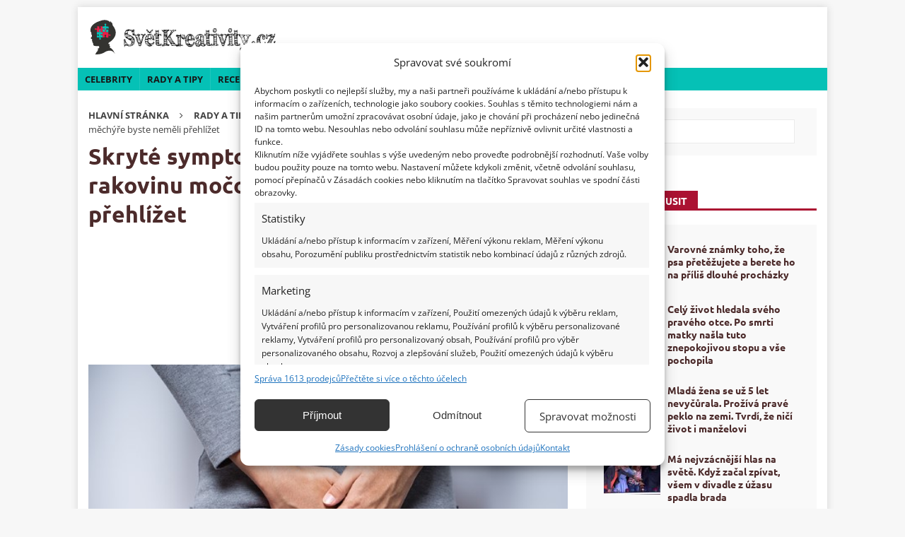

--- FILE ---
content_type: text/html; charset=UTF-8
request_url: https://svetkreativity.cz/skryte-symptomy-ktere-mohou-signalizovat-rakovinu-mocoveho-mechyre-byste-nemeli-prehlizet/
body_size: 37975
content:
<!DOCTYPE html>
<html class="no-js mh-one-sb" lang="cs">
<head><meta charset="UTF-8"><script>if(navigator.userAgent.match(/MSIE|Internet Explorer/i)||navigator.userAgent.match(/Trident\/7\..*?rv:11/i)){var href=document.location.href;if(!href.match(/[?&]nowprocket/)){if(href.indexOf("?")==-1){if(href.indexOf("#")==-1){document.location.href=href+"?nowprocket=1"}else{document.location.href=href.replace("#","?nowprocket=1#")}}else{if(href.indexOf("#")==-1){document.location.href=href+"&nowprocket=1"}else{document.location.href=href.replace("#","&nowprocket=1#")}}}}</script><script>(()=>{class RocketLazyLoadScripts{constructor(){this.v="2.0.4",this.userEvents=["keydown","keyup","mousedown","mouseup","mousemove","mouseover","mouseout","touchmove","touchstart","touchend","touchcancel","wheel","click","dblclick","input"],this.attributeEvents=["onblur","onclick","oncontextmenu","ondblclick","onfocus","onmousedown","onmouseenter","onmouseleave","onmousemove","onmouseout","onmouseover","onmouseup","onmousewheel","onscroll","onsubmit"]}async t(){this.i(),this.o(),/iP(ad|hone)/.test(navigator.userAgent)&&this.h(),this.u(),this.l(this),this.m(),this.k(this),this.p(this),this._(),await Promise.all([this.R(),this.L()]),this.lastBreath=Date.now(),this.S(this),this.P(),this.D(),this.O(),this.M(),await this.C(this.delayedScripts.normal),await this.C(this.delayedScripts.defer),await this.C(this.delayedScripts.async),await this.T(),await this.F(),await this.j(),await this.A(),window.dispatchEvent(new Event("rocket-allScriptsLoaded")),this.everythingLoaded=!0,this.lastTouchEnd&&await new Promise(t=>setTimeout(t,500-Date.now()+this.lastTouchEnd)),this.I(),this.H(),this.U(),this.W()}i(){this.CSPIssue=sessionStorage.getItem("rocketCSPIssue"),document.addEventListener("securitypolicyviolation",t=>{this.CSPIssue||"script-src-elem"!==t.violatedDirective||"data"!==t.blockedURI||(this.CSPIssue=!0,sessionStorage.setItem("rocketCSPIssue",!0))},{isRocket:!0})}o(){window.addEventListener("pageshow",t=>{this.persisted=t.persisted,this.realWindowLoadedFired=!0},{isRocket:!0}),window.addEventListener("pagehide",()=>{this.onFirstUserAction=null},{isRocket:!0})}h(){let t;function e(e){t=e}window.addEventListener("touchstart",e,{isRocket:!0}),window.addEventListener("touchend",function i(o){o.changedTouches[0]&&t.changedTouches[0]&&Math.abs(o.changedTouches[0].pageX-t.changedTouches[0].pageX)<10&&Math.abs(o.changedTouches[0].pageY-t.changedTouches[0].pageY)<10&&o.timeStamp-t.timeStamp<200&&(window.removeEventListener("touchstart",e,{isRocket:!0}),window.removeEventListener("touchend",i,{isRocket:!0}),"INPUT"===o.target.tagName&&"text"===o.target.type||(o.target.dispatchEvent(new TouchEvent("touchend",{target:o.target,bubbles:!0})),o.target.dispatchEvent(new MouseEvent("mouseover",{target:o.target,bubbles:!0})),o.target.dispatchEvent(new PointerEvent("click",{target:o.target,bubbles:!0,cancelable:!0,detail:1,clientX:o.changedTouches[0].clientX,clientY:o.changedTouches[0].clientY})),event.preventDefault()))},{isRocket:!0})}q(t){this.userActionTriggered||("mousemove"!==t.type||this.firstMousemoveIgnored?"keyup"===t.type||"mouseover"===t.type||"mouseout"===t.type||(this.userActionTriggered=!0,this.onFirstUserAction&&this.onFirstUserAction()):this.firstMousemoveIgnored=!0),"click"===t.type&&t.preventDefault(),t.stopPropagation(),t.stopImmediatePropagation(),"touchstart"===this.lastEvent&&"touchend"===t.type&&(this.lastTouchEnd=Date.now()),"click"===t.type&&(this.lastTouchEnd=0),this.lastEvent=t.type,t.composedPath&&t.composedPath()[0].getRootNode()instanceof ShadowRoot&&(t.rocketTarget=t.composedPath()[0]),this.savedUserEvents.push(t)}u(){this.savedUserEvents=[],this.userEventHandler=this.q.bind(this),this.userEvents.forEach(t=>window.addEventListener(t,this.userEventHandler,{passive:!1,isRocket:!0})),document.addEventListener("visibilitychange",this.userEventHandler,{isRocket:!0})}U(){this.userEvents.forEach(t=>window.removeEventListener(t,this.userEventHandler,{passive:!1,isRocket:!0})),document.removeEventListener("visibilitychange",this.userEventHandler,{isRocket:!0}),this.savedUserEvents.forEach(t=>{(t.rocketTarget||t.target).dispatchEvent(new window[t.constructor.name](t.type,t))})}m(){const t="return false",e=Array.from(this.attributeEvents,t=>"data-rocket-"+t),i="["+this.attributeEvents.join("],[")+"]",o="[data-rocket-"+this.attributeEvents.join("],[data-rocket-")+"]",s=(e,i,o)=>{o&&o!==t&&(e.setAttribute("data-rocket-"+i,o),e["rocket"+i]=new Function("event",o),e.setAttribute(i,t))};new MutationObserver(t=>{for(const n of t)"attributes"===n.type&&(n.attributeName.startsWith("data-rocket-")||this.everythingLoaded?n.attributeName.startsWith("data-rocket-")&&this.everythingLoaded&&this.N(n.target,n.attributeName.substring(12)):s(n.target,n.attributeName,n.target.getAttribute(n.attributeName))),"childList"===n.type&&n.addedNodes.forEach(t=>{if(t.nodeType===Node.ELEMENT_NODE)if(this.everythingLoaded)for(const i of[t,...t.querySelectorAll(o)])for(const t of i.getAttributeNames())e.includes(t)&&this.N(i,t.substring(12));else for(const e of[t,...t.querySelectorAll(i)])for(const t of e.getAttributeNames())this.attributeEvents.includes(t)&&s(e,t,e.getAttribute(t))})}).observe(document,{subtree:!0,childList:!0,attributeFilter:[...this.attributeEvents,...e]})}I(){this.attributeEvents.forEach(t=>{document.querySelectorAll("[data-rocket-"+t+"]").forEach(e=>{this.N(e,t)})})}N(t,e){const i=t.getAttribute("data-rocket-"+e);i&&(t.setAttribute(e,i),t.removeAttribute("data-rocket-"+e))}k(t){Object.defineProperty(HTMLElement.prototype,"onclick",{get(){return this.rocketonclick||null},set(e){this.rocketonclick=e,this.setAttribute(t.everythingLoaded?"onclick":"data-rocket-onclick","this.rocketonclick(event)")}})}S(t){function e(e,i){let o=e[i];e[i]=null,Object.defineProperty(e,i,{get:()=>o,set(s){t.everythingLoaded?o=s:e["rocket"+i]=o=s}})}e(document,"onreadystatechange"),e(window,"onload"),e(window,"onpageshow");try{Object.defineProperty(document,"readyState",{get:()=>t.rocketReadyState,set(e){t.rocketReadyState=e},configurable:!0}),document.readyState="loading"}catch(t){console.log("WPRocket DJE readyState conflict, bypassing")}}l(t){this.originalAddEventListener=EventTarget.prototype.addEventListener,this.originalRemoveEventListener=EventTarget.prototype.removeEventListener,this.savedEventListeners=[],EventTarget.prototype.addEventListener=function(e,i,o){o&&o.isRocket||!t.B(e,this)&&!t.userEvents.includes(e)||t.B(e,this)&&!t.userActionTriggered||e.startsWith("rocket-")||t.everythingLoaded?t.originalAddEventListener.call(this,e,i,o):(t.savedEventListeners.push({target:this,remove:!1,type:e,func:i,options:o}),"mouseenter"!==e&&"mouseleave"!==e||t.originalAddEventListener.call(this,e,t.savedUserEvents.push,o))},EventTarget.prototype.removeEventListener=function(e,i,o){o&&o.isRocket||!t.B(e,this)&&!t.userEvents.includes(e)||t.B(e,this)&&!t.userActionTriggered||e.startsWith("rocket-")||t.everythingLoaded?t.originalRemoveEventListener.call(this,e,i,o):t.savedEventListeners.push({target:this,remove:!0,type:e,func:i,options:o})}}J(t,e){this.savedEventListeners=this.savedEventListeners.filter(i=>{let o=i.type,s=i.target||window;return e!==o||t!==s||(this.B(o,s)&&(i.type="rocket-"+o),this.$(i),!1)})}H(){EventTarget.prototype.addEventListener=this.originalAddEventListener,EventTarget.prototype.removeEventListener=this.originalRemoveEventListener,this.savedEventListeners.forEach(t=>this.$(t))}$(t){t.remove?this.originalRemoveEventListener.call(t.target,t.type,t.func,t.options):this.originalAddEventListener.call(t.target,t.type,t.func,t.options)}p(t){let e;function i(e){return t.everythingLoaded?e:e.split(" ").map(t=>"load"===t||t.startsWith("load.")?"rocket-jquery-load":t).join(" ")}function o(o){function s(e){const s=o.fn[e];o.fn[e]=o.fn.init.prototype[e]=function(){return this[0]===window&&t.userActionTriggered&&("string"==typeof arguments[0]||arguments[0]instanceof String?arguments[0]=i(arguments[0]):"object"==typeof arguments[0]&&Object.keys(arguments[0]).forEach(t=>{const e=arguments[0][t];delete arguments[0][t],arguments[0][i(t)]=e})),s.apply(this,arguments),this}}if(o&&o.fn&&!t.allJQueries.includes(o)){const e={DOMContentLoaded:[],"rocket-DOMContentLoaded":[]};for(const t in e)document.addEventListener(t,()=>{e[t].forEach(t=>t())},{isRocket:!0});o.fn.ready=o.fn.init.prototype.ready=function(i){function s(){parseInt(o.fn.jquery)>2?setTimeout(()=>i.bind(document)(o)):i.bind(document)(o)}return"function"==typeof i&&(t.realDomReadyFired?!t.userActionTriggered||t.fauxDomReadyFired?s():e["rocket-DOMContentLoaded"].push(s):e.DOMContentLoaded.push(s)),o([])},s("on"),s("one"),s("off"),t.allJQueries.push(o)}e=o}t.allJQueries=[],o(window.jQuery),Object.defineProperty(window,"jQuery",{get:()=>e,set(t){o(t)}})}P(){const t=new Map;document.write=document.writeln=function(e){const i=document.currentScript,o=document.createRange(),s=i.parentElement;let n=t.get(i);void 0===n&&(n=i.nextSibling,t.set(i,n));const c=document.createDocumentFragment();o.setStart(c,0),c.appendChild(o.createContextualFragment(e)),s.insertBefore(c,n)}}async R(){return new Promise(t=>{this.userActionTriggered?t():this.onFirstUserAction=t})}async L(){return new Promise(t=>{document.addEventListener("DOMContentLoaded",()=>{this.realDomReadyFired=!0,t()},{isRocket:!0})})}async j(){return this.realWindowLoadedFired?Promise.resolve():new Promise(t=>{window.addEventListener("load",t,{isRocket:!0})})}M(){this.pendingScripts=[];this.scriptsMutationObserver=new MutationObserver(t=>{for(const e of t)e.addedNodes.forEach(t=>{"SCRIPT"!==t.tagName||t.noModule||t.isWPRocket||this.pendingScripts.push({script:t,promise:new Promise(e=>{const i=()=>{const i=this.pendingScripts.findIndex(e=>e.script===t);i>=0&&this.pendingScripts.splice(i,1),e()};t.addEventListener("load",i,{isRocket:!0}),t.addEventListener("error",i,{isRocket:!0}),setTimeout(i,1e3)})})})}),this.scriptsMutationObserver.observe(document,{childList:!0,subtree:!0})}async F(){await this.X(),this.pendingScripts.length?(await this.pendingScripts[0].promise,await this.F()):this.scriptsMutationObserver.disconnect()}D(){this.delayedScripts={normal:[],async:[],defer:[]},document.querySelectorAll("script[type$=rocketlazyloadscript]").forEach(t=>{t.hasAttribute("data-rocket-src")?t.hasAttribute("async")&&!1!==t.async?this.delayedScripts.async.push(t):t.hasAttribute("defer")&&!1!==t.defer||"module"===t.getAttribute("data-rocket-type")?this.delayedScripts.defer.push(t):this.delayedScripts.normal.push(t):this.delayedScripts.normal.push(t)})}async _(){await this.L();let t=[];document.querySelectorAll("script[type$=rocketlazyloadscript][data-rocket-src]").forEach(e=>{let i=e.getAttribute("data-rocket-src");if(i&&!i.startsWith("data:")){i.startsWith("//")&&(i=location.protocol+i);try{const o=new URL(i).origin;o!==location.origin&&t.push({src:o,crossOrigin:e.crossOrigin||"module"===e.getAttribute("data-rocket-type")})}catch(t){}}}),t=[...new Map(t.map(t=>[JSON.stringify(t),t])).values()],this.Y(t,"preconnect")}async G(t){if(await this.K(),!0!==t.noModule||!("noModule"in HTMLScriptElement.prototype))return new Promise(e=>{let i;function o(){(i||t).setAttribute("data-rocket-status","executed"),e()}try{if(navigator.userAgent.includes("Firefox/")||""===navigator.vendor||this.CSPIssue)i=document.createElement("script"),[...t.attributes].forEach(t=>{let e=t.nodeName;"type"!==e&&("data-rocket-type"===e&&(e="type"),"data-rocket-src"===e&&(e="src"),i.setAttribute(e,t.nodeValue))}),t.text&&(i.text=t.text),t.nonce&&(i.nonce=t.nonce),i.hasAttribute("src")?(i.addEventListener("load",o,{isRocket:!0}),i.addEventListener("error",()=>{i.setAttribute("data-rocket-status","failed-network"),e()},{isRocket:!0}),setTimeout(()=>{i.isConnected||e()},1)):(i.text=t.text,o()),i.isWPRocket=!0,t.parentNode.replaceChild(i,t);else{const i=t.getAttribute("data-rocket-type"),s=t.getAttribute("data-rocket-src");i?(t.type=i,t.removeAttribute("data-rocket-type")):t.removeAttribute("type"),t.addEventListener("load",o,{isRocket:!0}),t.addEventListener("error",i=>{this.CSPIssue&&i.target.src.startsWith("data:")?(console.log("WPRocket: CSP fallback activated"),t.removeAttribute("src"),this.G(t).then(e)):(t.setAttribute("data-rocket-status","failed-network"),e())},{isRocket:!0}),s?(t.fetchPriority="high",t.removeAttribute("data-rocket-src"),t.src=s):t.src="data:text/javascript;base64,"+window.btoa(unescape(encodeURIComponent(t.text)))}}catch(i){t.setAttribute("data-rocket-status","failed-transform"),e()}});t.setAttribute("data-rocket-status","skipped")}async C(t){const e=t.shift();return e?(e.isConnected&&await this.G(e),this.C(t)):Promise.resolve()}O(){this.Y([...this.delayedScripts.normal,...this.delayedScripts.defer,...this.delayedScripts.async],"preload")}Y(t,e){this.trash=this.trash||[];let i=!0;var o=document.createDocumentFragment();t.forEach(t=>{const s=t.getAttribute&&t.getAttribute("data-rocket-src")||t.src;if(s&&!s.startsWith("data:")){const n=document.createElement("link");n.href=s,n.rel=e,"preconnect"!==e&&(n.as="script",n.fetchPriority=i?"high":"low"),t.getAttribute&&"module"===t.getAttribute("data-rocket-type")&&(n.crossOrigin=!0),t.crossOrigin&&(n.crossOrigin=t.crossOrigin),t.integrity&&(n.integrity=t.integrity),t.nonce&&(n.nonce=t.nonce),o.appendChild(n),this.trash.push(n),i=!1}}),document.head.appendChild(o)}W(){this.trash.forEach(t=>t.remove())}async T(){try{document.readyState="interactive"}catch(t){}this.fauxDomReadyFired=!0;try{await this.K(),this.J(document,"readystatechange"),document.dispatchEvent(new Event("rocket-readystatechange")),await this.K(),document.rocketonreadystatechange&&document.rocketonreadystatechange(),await this.K(),this.J(document,"DOMContentLoaded"),document.dispatchEvent(new Event("rocket-DOMContentLoaded")),await this.K(),this.J(window,"DOMContentLoaded"),window.dispatchEvent(new Event("rocket-DOMContentLoaded"))}catch(t){console.error(t)}}async A(){try{document.readyState="complete"}catch(t){}try{await this.K(),this.J(document,"readystatechange"),document.dispatchEvent(new Event("rocket-readystatechange")),await this.K(),document.rocketonreadystatechange&&document.rocketonreadystatechange(),await this.K(),this.J(window,"load"),window.dispatchEvent(new Event("rocket-load")),await this.K(),window.rocketonload&&window.rocketonload(),await this.K(),this.allJQueries.forEach(t=>t(window).trigger("rocket-jquery-load")),await this.K(),this.J(window,"pageshow");const t=new Event("rocket-pageshow");t.persisted=this.persisted,window.dispatchEvent(t),await this.K(),window.rocketonpageshow&&window.rocketonpageshow({persisted:this.persisted})}catch(t){console.error(t)}}async K(){Date.now()-this.lastBreath>45&&(await this.X(),this.lastBreath=Date.now())}async X(){return document.hidden?new Promise(t=>setTimeout(t)):new Promise(t=>requestAnimationFrame(t))}B(t,e){return e===document&&"readystatechange"===t||(e===document&&"DOMContentLoaded"===t||(e===window&&"DOMContentLoaded"===t||(e===window&&"load"===t||e===window&&"pageshow"===t)))}static run(){(new RocketLazyLoadScripts).t()}}RocketLazyLoadScripts.run()})();</script>

<meta name="viewport" content="width=device-width, initial-scale=1.0">
<link rel="profile" href="http://gmpg.org/xfn/11">
<meta name='robots' content='index, follow, max-image-preview:large, max-snippet:-1, max-video-preview:-1' />
<script data-lazy="noLazyLoad">var hideAllAds = false;</script>
	<!-- This site is optimized with the Yoast SEO Premium plugin v25.5 (Yoast SEO v25.5) - https://yoast.com/wordpress/plugins/seo/ -->
	<title>Skryté symptomy, které mohou signalizovat rakovinu močového měchýře byste neměli přehlížet - Světkreativity</title>
<link data-rocket-preload as="style" href="https://fonts.googleapis.com/css?family=Open%20Sans%3A300%2C400%2C400italic%2C600%2C700%7CUbuntu%3A300%2C400%2C400italic%2C600%2C700&#038;subset=latin%2Clatin-ext&#038;display=swap" rel="preload">
<link href="https://fonts.googleapis.com/css?family=Open%20Sans%3A300%2C400%2C400italic%2C600%2C700%7CUbuntu%3A300%2C400%2C400italic%2C600%2C700&#038;subset=latin%2Clatin-ext&#038;display=swap" media="print" onload="this.media=&#039;all&#039;" rel="stylesheet">
<noscript><link rel="stylesheet" href="https://fonts.googleapis.com/css?family=Open%20Sans%3A300%2C400%2C400italic%2C600%2C700%7CUbuntu%3A300%2C400%2C400italic%2C600%2C700&#038;subset=latin%2Clatin-ext&#038;display=swap"></noscript>
<link crossorigin data-rocket-preload as="font" href="https://svetkreativity.cz/wp-content/themes/mh-magazine/fonts/fontawesome-webfont.woff2?v=4.7.0" rel="preload">
<link crossorigin data-rocket-preload as="font" href="https://fonts.gstatic.com/s/opensans/v44/memvYaGs126MiZpBA-UvWbX2vVnXBbObj2OVTSGmu1aB.woff2" rel="preload">
<link crossorigin data-rocket-preload as="font" href="https://fonts.gstatic.com/s/opensans/v44/memvYaGs126MiZpBA-UvWbX2vVnXBbObj2OVTS-muw.woff2" rel="preload">
<link crossorigin data-rocket-preload as="font" href="https://fonts.gstatic.com/s/ubuntu/v21/4iCv6KVjbNBYlgoCxCvjvmyNL4U.woff2" rel="preload">
<link crossorigin data-rocket-preload as="font" href="https://fonts.gstatic.com/s/ubuntu/v21/4iCv6KVjbNBYlgoCxCvjsGyN.woff2" rel="preload">
<style id="wpr-usedcss">:where(.wp-block-button__link){border-radius:9999px;box-shadow:none;padding:calc(.667em + 2px) calc(1.333em + 2px);text-decoration:none}:root :where(.wp-block-button .wp-block-button__link.is-style-outline),:root :where(.wp-block-button.is-style-outline>.wp-block-button__link){border:2px solid;padding:.667em 1.333em}:root :where(.wp-block-button .wp-block-button__link.is-style-outline:not(.has-text-color)),:root :where(.wp-block-button.is-style-outline>.wp-block-button__link:not(.has-text-color)){color:currentColor}:root :where(.wp-block-button .wp-block-button__link.is-style-outline:not(.has-background)),:root :where(.wp-block-button.is-style-outline>.wp-block-button__link:not(.has-background)){background-color:initial;background-image:none}:where(.wp-block-calendar table:not(.has-background) th){background:#ddd}:where(.wp-block-columns){margin-bottom:1.75em}:where(.wp-block-columns.has-background){padding:1.25em 2.375em}:where(.wp-block-post-comments input[type=submit]){border:none}:where(.wp-block-cover-image:not(.has-text-color)),:where(.wp-block-cover:not(.has-text-color)){color:#fff}:where(.wp-block-cover-image.is-light:not(.has-text-color)),:where(.wp-block-cover.is-light:not(.has-text-color)){color:#000}:root :where(.wp-block-cover h1:not(.has-text-color)),:root :where(.wp-block-cover h2:not(.has-text-color)),:root :where(.wp-block-cover h3:not(.has-text-color)),:root :where(.wp-block-cover h4:not(.has-text-color)),:root :where(.wp-block-cover h5:not(.has-text-color)),:root :where(.wp-block-cover h6:not(.has-text-color)),:root :where(.wp-block-cover p:not(.has-text-color)){color:inherit}:where(.wp-block-file){margin-bottom:1.5em}:where(.wp-block-file__button){border-radius:2em;display:inline-block;padding:.5em 1em}:where(.wp-block-file__button):is(a):active,:where(.wp-block-file__button):is(a):focus,:where(.wp-block-file__button):is(a):hover,:where(.wp-block-file__button):is(a):visited{box-shadow:none;color:#fff;opacity:.85;text-decoration:none}:where(.wp-block-group.wp-block-group-is-layout-constrained){position:relative}:root :where(.wp-block-image.is-style-rounded img,.wp-block-image .is-style-rounded img){border-radius:9999px}:where(.wp-block-latest-comments:not([style*=line-height] .wp-block-latest-comments__comment)){line-height:1.1}:where(.wp-block-latest-comments:not([style*=line-height] .wp-block-latest-comments__comment-excerpt p)){line-height:1.8}:root :where(.wp-block-latest-posts.is-grid){padding:0}:root :where(.wp-block-latest-posts.wp-block-latest-posts__list){padding-left:0}ul{box-sizing:border-box}:root :where(ul.has-background,ol.has-background){padding:1.25em 2.375em}:where(.wp-block-navigation.has-background .wp-block-navigation-item a:not(.wp-element-button)),:where(.wp-block-navigation.has-background .wp-block-navigation-submenu a:not(.wp-element-button)){padding:.5em 1em}:where(.wp-block-navigation .wp-block-navigation__submenu-container .wp-block-navigation-item a:not(.wp-element-button)),:where(.wp-block-navigation .wp-block-navigation__submenu-container .wp-block-navigation-submenu a:not(.wp-element-button)),:where(.wp-block-navigation .wp-block-navigation__submenu-container .wp-block-navigation-submenu button.wp-block-navigation-item__content),:where(.wp-block-navigation .wp-block-navigation__submenu-container .wp-block-pages-list__item button.wp-block-navigation-item__content){padding:.5em 1em}:root :where(p.has-background){padding:1.25em 2.375em}:where(p.has-text-color:not(.has-link-color)) a{color:inherit}:where(.wp-block-post-comments-form) input:not([type=submit]),:where(.wp-block-post-comments-form) textarea{border:1px solid #949494;font-family:inherit;font-size:1em}:where(.wp-block-post-comments-form) input:where(:not([type=submit]):not([type=checkbox])),:where(.wp-block-post-comments-form) textarea{padding:calc(.667em + 2px)}:where(.wp-block-post-excerpt){margin-bottom:var(--wp--style--block-gap);margin-top:var(--wp--style--block-gap)}:where(.wp-block-preformatted.has-background){padding:1.25em 2.375em}ul.wp-block-rss{list-style:none;padding:0}ul.wp-block-rss.wp-block-rss{box-sizing:border-box}:where(.wp-block-search__button){border:1px solid #ccc;padding:6px 10px}:where(.wp-block-search__input){font-family:inherit;font-size:inherit;font-style:inherit;font-weight:inherit;letter-spacing:inherit;line-height:inherit;text-transform:inherit}:where(.wp-block-search__button-inside .wp-block-search__inside-wrapper){border:1px solid #949494;box-sizing:border-box;padding:4px}:where(.wp-block-search__button-inside .wp-block-search__inside-wrapper) .wp-block-search__input{border:none;border-radius:0;padding:0 4px}:where(.wp-block-search__button-inside .wp-block-search__inside-wrapper) .wp-block-search__input:focus{outline:0}:where(.wp-block-search__button-inside .wp-block-search__inside-wrapper) :where(.wp-block-search__button){padding:4px 8px}:root :where(.wp-block-separator.is-style-dots){height:auto;line-height:1;text-align:center}:root :where(.wp-block-separator.is-style-dots):before{color:currentColor;content:"···";font-family:serif;font-size:1.5em;letter-spacing:2em;padding-left:2em}:root :where(.wp-block-site-logo.is-style-rounded){border-radius:9999px}:root :where(.wp-block-site-title a){color:inherit}:where(.wp-block-social-links:not(.is-style-logos-only)) .wp-social-link{background-color:#f0f0f0;color:#444}:where(.wp-block-social-links:not(.is-style-logos-only)) .wp-social-link-amazon{background-color:#f90;color:#fff}:where(.wp-block-social-links:not(.is-style-logos-only)) .wp-social-link-bandcamp{background-color:#1ea0c3;color:#fff}:where(.wp-block-social-links:not(.is-style-logos-only)) .wp-social-link-behance{background-color:#0757fe;color:#fff}:where(.wp-block-social-links:not(.is-style-logos-only)) .wp-social-link-bluesky{background-color:#0a7aff;color:#fff}:where(.wp-block-social-links:not(.is-style-logos-only)) .wp-social-link-codepen{background-color:#1e1f26;color:#fff}:where(.wp-block-social-links:not(.is-style-logos-only)) .wp-social-link-deviantart{background-color:#02e49b;color:#fff}:where(.wp-block-social-links:not(.is-style-logos-only)) .wp-social-link-dribbble{background-color:#e94c89;color:#fff}:where(.wp-block-social-links:not(.is-style-logos-only)) .wp-social-link-dropbox{background-color:#4280ff;color:#fff}:where(.wp-block-social-links:not(.is-style-logos-only)) .wp-social-link-etsy{background-color:#f45800;color:#fff}:where(.wp-block-social-links:not(.is-style-logos-only)) .wp-social-link-facebook{background-color:#1778f2;color:#fff}:where(.wp-block-social-links:not(.is-style-logos-only)) .wp-social-link-fivehundredpx{background-color:#000;color:#fff}:where(.wp-block-social-links:not(.is-style-logos-only)) .wp-social-link-flickr{background-color:#0461dd;color:#fff}:where(.wp-block-social-links:not(.is-style-logos-only)) .wp-social-link-foursquare{background-color:#e65678;color:#fff}:where(.wp-block-social-links:not(.is-style-logos-only)) .wp-social-link-github{background-color:#24292d;color:#fff}:where(.wp-block-social-links:not(.is-style-logos-only)) .wp-social-link-goodreads{background-color:#eceadd;color:#382110}:where(.wp-block-social-links:not(.is-style-logos-only)) .wp-social-link-google{background-color:#ea4434;color:#fff}:where(.wp-block-social-links:not(.is-style-logos-only)) .wp-social-link-gravatar{background-color:#1d4fc4;color:#fff}:where(.wp-block-social-links:not(.is-style-logos-only)) .wp-social-link-instagram{background-color:#f00075;color:#fff}:where(.wp-block-social-links:not(.is-style-logos-only)) .wp-social-link-lastfm{background-color:#e21b24;color:#fff}:where(.wp-block-social-links:not(.is-style-logos-only)) .wp-social-link-linkedin{background-color:#0d66c2;color:#fff}:where(.wp-block-social-links:not(.is-style-logos-only)) .wp-social-link-mastodon{background-color:#3288d4;color:#fff}:where(.wp-block-social-links:not(.is-style-logos-only)) .wp-social-link-medium{background-color:#000;color:#fff}:where(.wp-block-social-links:not(.is-style-logos-only)) .wp-social-link-meetup{background-color:#f6405f;color:#fff}:where(.wp-block-social-links:not(.is-style-logos-only)) .wp-social-link-patreon{background-color:#000;color:#fff}:where(.wp-block-social-links:not(.is-style-logos-only)) .wp-social-link-pinterest{background-color:#e60122;color:#fff}:where(.wp-block-social-links:not(.is-style-logos-only)) .wp-social-link-pocket{background-color:#ef4155;color:#fff}:where(.wp-block-social-links:not(.is-style-logos-only)) .wp-social-link-reddit{background-color:#ff4500;color:#fff}:where(.wp-block-social-links:not(.is-style-logos-only)) .wp-social-link-skype{background-color:#0478d7;color:#fff}:where(.wp-block-social-links:not(.is-style-logos-only)) .wp-social-link-snapchat{background-color:#fefc00;color:#fff;stroke:#000}:where(.wp-block-social-links:not(.is-style-logos-only)) .wp-social-link-soundcloud{background-color:#ff5600;color:#fff}:where(.wp-block-social-links:not(.is-style-logos-only)) .wp-social-link-spotify{background-color:#1bd760;color:#fff}:where(.wp-block-social-links:not(.is-style-logos-only)) .wp-social-link-telegram{background-color:#2aabee;color:#fff}:where(.wp-block-social-links:not(.is-style-logos-only)) .wp-social-link-threads{background-color:#000;color:#fff}:where(.wp-block-social-links:not(.is-style-logos-only)) .wp-social-link-tiktok{background-color:#000;color:#fff}:where(.wp-block-social-links:not(.is-style-logos-only)) .wp-social-link-tumblr{background-color:#011835;color:#fff}:where(.wp-block-social-links:not(.is-style-logos-only)) .wp-social-link-twitch{background-color:#6440a4;color:#fff}:where(.wp-block-social-links:not(.is-style-logos-only)) .wp-social-link-twitter{background-color:#1da1f2;color:#fff}:where(.wp-block-social-links:not(.is-style-logos-only)) .wp-social-link-vimeo{background-color:#1eb7ea;color:#fff}:where(.wp-block-social-links:not(.is-style-logos-only)) .wp-social-link-vk{background-color:#4680c2;color:#fff}:where(.wp-block-social-links:not(.is-style-logos-only)) .wp-social-link-wordpress{background-color:#3499cd;color:#fff}:where(.wp-block-social-links:not(.is-style-logos-only)) .wp-social-link-whatsapp{background-color:#25d366;color:#fff}:where(.wp-block-social-links:not(.is-style-logos-only)) .wp-social-link-x{background-color:#000;color:#fff}:where(.wp-block-social-links:not(.is-style-logos-only)) .wp-social-link-yelp{background-color:#d32422;color:#fff}:where(.wp-block-social-links:not(.is-style-logos-only)) .wp-social-link-youtube{background-color:red;color:#fff}:where(.wp-block-social-links.is-style-logos-only) .wp-social-link{background:0 0}:where(.wp-block-social-links.is-style-logos-only) .wp-social-link svg{height:1.25em;width:1.25em}:where(.wp-block-social-links.is-style-logos-only) .wp-social-link-amazon{color:#f90}:where(.wp-block-social-links.is-style-logos-only) .wp-social-link-bandcamp{color:#1ea0c3}:where(.wp-block-social-links.is-style-logos-only) .wp-social-link-behance{color:#0757fe}:where(.wp-block-social-links.is-style-logos-only) .wp-social-link-bluesky{color:#0a7aff}:where(.wp-block-social-links.is-style-logos-only) .wp-social-link-codepen{color:#1e1f26}:where(.wp-block-social-links.is-style-logos-only) .wp-social-link-deviantart{color:#02e49b}:where(.wp-block-social-links.is-style-logos-only) .wp-social-link-dribbble{color:#e94c89}:where(.wp-block-social-links.is-style-logos-only) .wp-social-link-dropbox{color:#4280ff}:where(.wp-block-social-links.is-style-logos-only) .wp-social-link-etsy{color:#f45800}:where(.wp-block-social-links.is-style-logos-only) .wp-social-link-facebook{color:#1778f2}:where(.wp-block-social-links.is-style-logos-only) .wp-social-link-fivehundredpx{color:#000}:where(.wp-block-social-links.is-style-logos-only) .wp-social-link-flickr{color:#0461dd}:where(.wp-block-social-links.is-style-logos-only) .wp-social-link-foursquare{color:#e65678}:where(.wp-block-social-links.is-style-logos-only) .wp-social-link-github{color:#24292d}:where(.wp-block-social-links.is-style-logos-only) .wp-social-link-goodreads{color:#382110}:where(.wp-block-social-links.is-style-logos-only) .wp-social-link-google{color:#ea4434}:where(.wp-block-social-links.is-style-logos-only) .wp-social-link-gravatar{color:#1d4fc4}:where(.wp-block-social-links.is-style-logos-only) .wp-social-link-instagram{color:#f00075}:where(.wp-block-social-links.is-style-logos-only) .wp-social-link-lastfm{color:#e21b24}:where(.wp-block-social-links.is-style-logos-only) .wp-social-link-linkedin{color:#0d66c2}:where(.wp-block-social-links.is-style-logos-only) .wp-social-link-mastodon{color:#3288d4}:where(.wp-block-social-links.is-style-logos-only) .wp-social-link-medium{color:#000}:where(.wp-block-social-links.is-style-logos-only) .wp-social-link-meetup{color:#f6405f}:where(.wp-block-social-links.is-style-logos-only) .wp-social-link-patreon{color:#000}:where(.wp-block-social-links.is-style-logos-only) .wp-social-link-pinterest{color:#e60122}:where(.wp-block-social-links.is-style-logos-only) .wp-social-link-pocket{color:#ef4155}:where(.wp-block-social-links.is-style-logos-only) .wp-social-link-reddit{color:#ff4500}:where(.wp-block-social-links.is-style-logos-only) .wp-social-link-skype{color:#0478d7}:where(.wp-block-social-links.is-style-logos-only) .wp-social-link-snapchat{color:#fff;stroke:#000}:where(.wp-block-social-links.is-style-logos-only) .wp-social-link-soundcloud{color:#ff5600}:where(.wp-block-social-links.is-style-logos-only) .wp-social-link-spotify{color:#1bd760}:where(.wp-block-social-links.is-style-logos-only) .wp-social-link-telegram{color:#2aabee}:where(.wp-block-social-links.is-style-logos-only) .wp-social-link-threads{color:#000}:where(.wp-block-social-links.is-style-logos-only) .wp-social-link-tiktok{color:#000}:where(.wp-block-social-links.is-style-logos-only) .wp-social-link-tumblr{color:#011835}:where(.wp-block-social-links.is-style-logos-only) .wp-social-link-twitch{color:#6440a4}:where(.wp-block-social-links.is-style-logos-only) .wp-social-link-twitter{color:#1da1f2}:where(.wp-block-social-links.is-style-logos-only) .wp-social-link-vimeo{color:#1eb7ea}:where(.wp-block-social-links.is-style-logos-only) .wp-social-link-vk{color:#4680c2}:where(.wp-block-social-links.is-style-logos-only) .wp-social-link-whatsapp{color:#25d366}:where(.wp-block-social-links.is-style-logos-only) .wp-social-link-wordpress{color:#3499cd}:where(.wp-block-social-links.is-style-logos-only) .wp-social-link-x{color:#000}:where(.wp-block-social-links.is-style-logos-only) .wp-social-link-yelp{color:#d32422}:where(.wp-block-social-links.is-style-logos-only) .wp-social-link-youtube{color:red}:root :where(.wp-block-social-links .wp-social-link a){padding:.25em}:root :where(.wp-block-social-links.is-style-logos-only .wp-social-link a){padding:0}:root :where(.wp-block-social-links.is-style-pill-shape .wp-social-link a){padding-left:.66667em;padding-right:.66667em}:root :where(.wp-block-tag-cloud.is-style-outline){display:flex;flex-wrap:wrap;gap:1ch}:root :where(.wp-block-tag-cloud.is-style-outline a){border:1px solid;font-size:unset!important;margin-right:0;padding:1ch 2ch;text-decoration:none!important}:where(.wp-block-term-description){margin-bottom:var(--wp--style--block-gap);margin-top:var(--wp--style--block-gap)}:where(pre.wp-block-verse){font-family:inherit}.entry-content{counter-reset:footnotes}:root{--wp--preset--font-size--normal:16px;--wp--preset--font-size--huge:42px}.screen-reader-text{border:0;clip:rect(1px,1px,1px,1px);clip-path:inset(50%);height:1px;margin:-1px;overflow:hidden;padding:0;position:absolute;width:1px;word-wrap:normal!important}.screen-reader-text:focus{background-color:#ddd;clip:auto!important;clip-path:none;color:#444;display:block;font-size:1em;height:auto;left:5px;line-height:normal;padding:15px 23px 14px;text-decoration:none;top:5px;width:auto;z-index:100000}html :where(.has-border-color){border-style:solid}html :where([style*=border-top-color]){border-top-style:solid}html :where([style*=border-right-color]){border-right-style:solid}html :where([style*=border-bottom-color]){border-bottom-style:solid}html :where([style*=border-left-color]){border-left-style:solid}html :where([style*=border-width]){border-style:solid}html :where([style*=border-top-width]){border-top-style:solid}html :where([style*=border-right-width]){border-right-style:solid}html :where([style*=border-bottom-width]){border-bottom-style:solid}html :where([style*=border-left-width]){border-left-style:solid}html :where(img[class*=wp-image-]){height:auto;max-width:100%}:where(figure){margin:0 0 1em}html :where(.is-position-sticky){--wp-admin--admin-bar--position-offset:var(--wp-admin--admin-bar--height,0px)}@media screen and (max-width:600px){html :where(.is-position-sticky){--wp-admin--admin-bar--position-offset:0px}}:root{--wp--preset--aspect-ratio--square:1;--wp--preset--aspect-ratio--4-3:4/3;--wp--preset--aspect-ratio--3-4:3/4;--wp--preset--aspect-ratio--3-2:3/2;--wp--preset--aspect-ratio--2-3:2/3;--wp--preset--aspect-ratio--16-9:16/9;--wp--preset--aspect-ratio--9-16:9/16;--wp--preset--color--black:#000000;--wp--preset--color--cyan-bluish-gray:#abb8c3;--wp--preset--color--white:#ffffff;--wp--preset--color--pale-pink:#f78da7;--wp--preset--color--vivid-red:#cf2e2e;--wp--preset--color--luminous-vivid-orange:#ff6900;--wp--preset--color--luminous-vivid-amber:#fcb900;--wp--preset--color--light-green-cyan:#7bdcb5;--wp--preset--color--vivid-green-cyan:#00d084;--wp--preset--color--pale-cyan-blue:#8ed1fc;--wp--preset--color--vivid-cyan-blue:#0693e3;--wp--preset--color--vivid-purple:#9b51e0;--wp--preset--gradient--vivid-cyan-blue-to-vivid-purple:linear-gradient(135deg,rgba(6, 147, 227, 1) 0%,rgb(155, 81, 224) 100%);--wp--preset--gradient--light-green-cyan-to-vivid-green-cyan:linear-gradient(135deg,rgb(122, 220, 180) 0%,rgb(0, 208, 130) 100%);--wp--preset--gradient--luminous-vivid-amber-to-luminous-vivid-orange:linear-gradient(135deg,rgba(252, 185, 0, 1) 0%,rgba(255, 105, 0, 1) 100%);--wp--preset--gradient--luminous-vivid-orange-to-vivid-red:linear-gradient(135deg,rgba(255, 105, 0, 1) 0%,rgb(207, 46, 46) 100%);--wp--preset--gradient--very-light-gray-to-cyan-bluish-gray:linear-gradient(135deg,rgb(238, 238, 238) 0%,rgb(169, 184, 195) 100%);--wp--preset--gradient--cool-to-warm-spectrum:linear-gradient(135deg,rgb(74, 234, 220) 0%,rgb(151, 120, 209) 20%,rgb(207, 42, 186) 40%,rgb(238, 44, 130) 60%,rgb(251, 105, 98) 80%,rgb(254, 248, 76) 100%);--wp--preset--gradient--blush-light-purple:linear-gradient(135deg,rgb(255, 206, 236) 0%,rgb(152, 150, 240) 100%);--wp--preset--gradient--blush-bordeaux:linear-gradient(135deg,rgb(254, 205, 165) 0%,rgb(254, 45, 45) 50%,rgb(107, 0, 62) 100%);--wp--preset--gradient--luminous-dusk:linear-gradient(135deg,rgb(255, 203, 112) 0%,rgb(199, 81, 192) 50%,rgb(65, 88, 208) 100%);--wp--preset--gradient--pale-ocean:linear-gradient(135deg,rgb(255, 245, 203) 0%,rgb(182, 227, 212) 50%,rgb(51, 167, 181) 100%);--wp--preset--gradient--electric-grass:linear-gradient(135deg,rgb(202, 248, 128) 0%,rgb(113, 206, 126) 100%);--wp--preset--gradient--midnight:linear-gradient(135deg,rgb(2, 3, 129) 0%,rgb(40, 116, 252) 100%);--wp--preset--font-size--small:13px;--wp--preset--font-size--medium:20px;--wp--preset--font-size--large:36px;--wp--preset--font-size--x-large:42px;--wp--preset--spacing--20:0.44rem;--wp--preset--spacing--30:0.67rem;--wp--preset--spacing--40:1rem;--wp--preset--spacing--50:1.5rem;--wp--preset--spacing--60:2.25rem;--wp--preset--spacing--70:3.38rem;--wp--preset--spacing--80:5.06rem;--wp--preset--shadow--natural:6px 6px 9px rgba(0, 0, 0, .2);--wp--preset--shadow--deep:12px 12px 50px rgba(0, 0, 0, .4);--wp--preset--shadow--sharp:6px 6px 0px rgba(0, 0, 0, .2);--wp--preset--shadow--outlined:6px 6px 0px -3px rgba(255, 255, 255, 1),6px 6px rgba(0, 0, 0, 1);--wp--preset--shadow--crisp:6px 6px 0px rgba(0, 0, 0, 1)}:where(.is-layout-flex){gap:.5em}:where(.is-layout-grid){gap:.5em}:where(.wp-block-post-template.is-layout-flex){gap:1.25em}:where(.wp-block-post-template.is-layout-grid){gap:1.25em}:where(.wp-block-columns.is-layout-flex){gap:2em}:where(.wp-block-columns.is-layout-grid){gap:2em}:root :where(.wp-block-pullquote){font-size:1.5em;line-height:1.6}.cmplz-blocked-content-notice{display:none}.cmplz-blocked-content-container,.cmplz-wp-video{animation-name:cmplz-fadein;animation-duration:.6s;background:#fff;border:0;border-radius:3px;box-shadow:0 0 1px 0 rgba(0,0,0,.5),0 1px 10px 0 rgba(0,0,0,.15);display:flex;justify-content:center;align-items:center;background-repeat:no-repeat!important;background-size:cover!important;height:inherit;position:relative}.cmplz-blocked-content-container iframe,.cmplz-wp-video iframe{visibility:hidden;max-height:100%;border:0!important}.cmplz-blocked-content-container .cmplz-blocked-content-notice,.cmplz-wp-video .cmplz-blocked-content-notice{white-space:normal;text-transform:initial;position:absolute!important;width:100%;top:50%;left:50%;transform:translate(-50%,-50%);max-width:300px;font-size:14px;padding:10px;background-color:rgba(0,0,0,.5);color:#fff;text-align:center;z-index:98;line-height:23px}.cmplz-blocked-content-container .cmplz-blocked-content-notice .cmplz-links,.cmplz-wp-video .cmplz-blocked-content-notice .cmplz-links{display:block;margin-bottom:10px}.cmplz-blocked-content-container .cmplz-blocked-content-notice .cmplz-links a,.cmplz-wp-video .cmplz-blocked-content-notice .cmplz-links a{color:#fff}.cmplz-blocked-content-container div div{display:none}.cmplz-wp-video .cmplz-placeholder-element{width:100%;height:inherit}@keyframes cmplz-fadein{from{opacity:0}to{opacity:1}}a,abbr,address,article,aside,audio,body,canvas,caption,center,cite,code,details,div,dl,dt,em,fieldset,figcaption,figure,footer,form,h1,h2,h3,h4,h6,header,hgroup,html,i,iframe,img,ins,label,legend,li,mark,nav,object,output,p,s,samp,section,small,span,strong,summary,table,tbody,time,tr,tt,ul,video{margin:0;padding:0;border:0;font-size:100%;font:inherit;vertical-align:baseline}article,aside,details,figcaption,figure,footer,header,hgroup,nav,section{display:block}ul{list-style:none}table{border-collapse:collapse;border-spacing:0}html{font-size:100%;-ms-text-size-adjust:none;-webkit-text-size-adjust:none}body{font-family:'Open Sans',Helvetica,Arial,sans-serif;font-size:14px;font-size:.875rem;line-height:1.6;background:#f7f7f7;word-wrap:break-word}.mh-container,.mh-container-inner{width:100%;max-width:1080px;margin:0 auto;position:relative}.mh-container-outer{margin:25px auto;-webkit-box-shadow:0 0 10px rgba(50,50,50,.17);-moz-box-shadow:0 0 10px rgba(50,50,50,.17);box-shadow:0 0 10px rgba(50,50,50,.17)}.mh-wrapper{padding:25px;background:#fff}.mh-content{width:65.83%;overflow:hidden}.mh-sidebar{width:31.66%;float:left}.mh-right-sb #main-content{float:left;margin-right:2.5%}.entry-tags li,.mh-navigation li{-webkit-transition:.25s ease-out;-moz-transition:.25s ease-out;transition:.25s ease-out}.mh-row [class*=mh-col-]:first-child{margin:0}[class*=mh-col-]{float:left;margin-left:2.5%;overflow:hidden}.mh-col-1-1{width:100%}.mh-col-1-3{width:31.66%}.mh-col-1-4{width:23.12%}.clear{clear:both}.clearfix{display:block}.clearfix:after{content:".";display:block;clear:both;visibility:hidden;line-height:0;height:0;margin:0;padding:0}h1{font-size:32px;font-size:2rem}h2{font-size:24px;font-size:1.5rem}h3{font-size:20px;font-size:1.25rem}h4{font-size:18px;font-size:1.125rem}h6{font-size:14px;font-size:.875rem}h1,h2,h3,h4,h6{font-family:'Open Sans',Helvetica,Arial,sans-serif;color:#000;line-height:1.3;font-weight:700}strong{font-weight:700}em,i{font-style:italic}small{font-size:6px;font-size:.375rem}code{font-family:Consolas,'Courier New',Courier,monospace;margin-bottom:20px;margin-bottom:1.25rem}abbr{border-bottom:1px dashed;cursor:help}cite{color:#9a9b97}address{font-family:"Courier new";line-height:1.5;margin-bottom:20px;margin-bottom:1.25rem}a{color:#000;text-decoration:none}a:hover{color:#e64946}.screen-reader-text{position:absolute;top:-9999rem;left:-9999rem}.entry-content ul{list-style:square}.entry-content ul{margin:0 0 20px 40px}.entry-content ul ul{margin:0 0 0 40px}.entry-content li{margin-bottom:5px}dl{margin:0 0 10px 20px}dt{display:list-item}dt{list-style-type:square;font-weight:700}select{max-width:100%}.mh-header{background:#fff}.mh-site-logo{padding:20px;overflow:hidden}#mh-ticker-loop-top{height:35px;overflow:hidden}#mh-ticker-loop-bottom{height:35px;overflow:hidden}.mh-navigation{text-transform:uppercase}.mh-navigation li{float:left;position:relative;font-size:11px}.mh-navigation li:hover{background:#2a2a2a}.mh-navigation li a{display:block;color:#fff}.mh-navigation ul li:hover>ul{display:block;background:#2a2a2a;z-index:9999}.mh-navigation ul ul{display:none;position:absolute}.mh-navigation ul ul li{width:16em}.mh-navigation ul ul ul{left:100%;top:0}.mh-navigation .menu-item-has-children>a:after{font-family:FontAwesome;font-weight:400;line-height:1;content:'\f107';margin-left:5px}.mh-navigation .sub-menu .menu-item-has-children>a:after{content:'\f105';margin-left:10px}.mh-navigation img{vertical-align:inherit}.mh-main-nav-wrap{background:#2a2a2a}.mh-main-nav li{font-size:14px;font-weight:700}.mh-main-nav li:hover{background:#e64946}.mh-main-nav li:hover>a{color:#fff}.mh-main-nav li a{padding:10px 20px;border-left:1px solid rgba(255,255,255,.1)}.mh-main-nav .sub-menu li a,.mh-main-nav li:first-child a{border:none}.mh-footer-nav{background:#e64946}.mh-footer-nav li a{line-height:1;padding:10px 20px}.mh-footer-nav ul{float:right}.mh-breadcrumb{padding:5px 10px;border-top:1px dotted #ebebeb;border-bottom:1px dotted #ebebeb}.mh-breadcrumb,.mh-breadcrumb a{font-size:13px;font-size:.8125rem;color:#979797;margin-bottom:20px;margin-bottom:1.25rem}.mh-breadcrumb a{font-weight:700;text-transform:uppercase}.mh-breadcrumb a:hover{color:#e64946}.mh-breadcrumb-delimiter{margin:0 15px}.slides,.slides>li{margin:0;padding:0;list-style:none}.flexslider{margin:0;padding:0}.flexslider .slides>li{display:none;-webkit-backface-visibility:hidden}.flexslider .slides img{width:100%;display:block}.flexslider .slides:after{content:"\0020";display:block;clear:both;visibility:hidden;line-height:0;height:0}html[xmlns] .flexslider .slides{display:block}* html .flexslider .slides{height:1%}.no-js .flexslider .slides>li:first-child{display:block}.flexslider{position:relative;zoom:1}.flexslider .slides{zoom:1}.flexslider .slides img{height:auto}.entry-header{margin-bottom:20px;margin-bottom:1.25rem}.entry-header .entry-title{padding-bottom:10px;padding-bottom:.625rem}.mh-meta{font-size:13px;font-size:.8125rem}.mh-meta,.mh-meta a{color:#979797}.mh-meta a:hover{color:#e64946}.mh-footer .mh-meta,.mh-footer .mh-meta a,.mh-footer .mh-meta a:hover{color:#fff}.mh-meta span{margin-right:10px}.mh-meta .fa{margin-right:5px}.entry-meta{margin-top:10px;margin-top:.625rem;padding:5px 10px;border-top:1px dotted #ebebeb;border-bottom:1px dotted #ebebeb}.entry-thumbnail{max-width:1030px;margin-bottom:20px;margin-bottom:1.25rem}.entry-thumbnail img{width:100%}.entry-content .mh-row,.entry-content h1,.entry-content h2,.entry-content h3,.entry-content h4,.entry-content h6,.entry-content p,.entry-content table{margin-bottom:20px;margin-bottom:1.25rem}.entry-content a{font-weight:600;color:#e64946}.entry-content a:hover{color:#e64946;text-decoration:underline}.entry-tags{font-size:12px;font-size:.75rem;color:#fff;line-height:1;margin-bottom:20px;margin-bottom:1.25rem}.entry-tags li{float:left;font-weight:700;margin:0 6px 6px 0;margin:0 .375rem .375rem 0;background:#2a2a2a;text-transform:uppercase}.entry-tags li:hover{background:#e64946}.entry-tags a,.entry-tags a:hover{display:block;color:#fff;padding:10px 15px}.entry-tags .fa{float:left;padding:10px;margin-right:6px;background:#e64946}.mh-related-content{margin-bottom:25px}.mh-related-content .mh-posts-grid-title{font-size:16px;font-size:1rem}.mh-related-content .mh-posts-grid-caption,.mh-related-content .mh-posts-grid-excerpt,.mh-related-content .mh-posts-grid-meta{display:none}.mh-thumb-icon{display:block;position:relative;width:100%;height:100%;overflow:hidden}.mh-footer{font-size:13px;font-size:.8125rem;color:#fff;padding:25px 25px 0;background:#2a2a2a}.mh-footer a,.mh-footer a:hover{color:#f7f7f7}.mh-copyright-wrap{padding:10px 25px;border-top:3px solid rgba(255,255,255,.3);background:#2a2a2a}.mh-copyright{font-size:12px;font-size:.75rem;color:#999}.mh-copyright a,.mh-copyright a:hover{color:#fff}img{max-width:100%;height:auto;vertical-align:bottom}iframe,object,video{max-width:100%}table{width:100%;border-left:1px solid #ebebeb;border-top:1px solid #ebebeb}.mh-footer-widget table{border-color:rgba(255,255,255,.3)}.required{color:#e64946}input{font-size:12px;padding:5px;border:1px solid rgba(0,0,0,.1);vertical-align:middle;background:#f5f5f5;-webkit-transition:.25s ease-in-out;-moz-transition:.25s ease-in-out;transition:all .25s ease-in-out}input[type=email],input[type=text],input[type=url]{width:60%}input[type=email]:hover,input[type=text]:hover,input[type=url]:hover,textarea:hover{border:1px solid #e64946}input[type=submit]{display:inline-block;min-width:150px;font-weight:700;color:#fff;padding:10px 15px;background:#e64946;cursor:pointer;text-transform:uppercase;-webkit-transition:.1s linear;-moz-transition:.1s linear;transition:all .1s linear;border:0;-webkit-appearance:none}input[type=submit]:hover{background:#2a2a2a}textarea{width:96%;line-height:1.5;padding:5px;border:1px solid rgba(0,0,0,.1);background:#f5f5f5}.search-form input{font-size:11px;line-height:1;color:#1f1e1e;text-transform:uppercase}.search-form .search-submit{display:none}.search-form .search-field{position:relative;padding:10px;margin:0;border:1px solid #ebebeb;background:#fff;cursor:pointer;-webkit-appearance:none;-webkit-border-radius:0;border-radius:0}.search-form .search-field:active,.search-form .search-field:focus{cursor:text}.mh-widget .search-form{display:block;margin:0 auto;padding:5%;background:#f5f5f5}.mh-widget .search-form .search-field{display:block;margin:0 auto;width:90%}.mh-footer-widgets .search-form input{width:100%}.mh-back-to-top{display:none;position:fixed;right:25px;bottom:25px;padding:5px 8px 8px;color:#fff;background:#e64946;z-index:999}.mh-back-to-top:hover{color:#fff}.mh-back-to-top .fa{font-size:24px}.mh-box{position:relative;overflow:hidden;padding:20px 20px 0;padding:1.25rem 1.25rem 0;margin-bottom:20px;margin-bottom:1.25rem;border:1px solid #ebebeb}.mh-box ul{margin:0 0 20px 20px;margin:0 0 1.25rem 1.25rem}.mh-box.normal{background:#f7f7f7}.mh-box.success{background:#e5ffbc}.mh-box.event{background:#dfebff}.mh-hide-box{position:absolute;top:0;right:8px;z-index:999;cursor:pointer;color:#ddd}.no-js .mh-hide-box{display:none}.mh-footer-widget,.mh-widget{margin-bottom:25px;overflow:hidden}.mh-widget-title{position:relative;font-size:14px;font-size:.875rem;margin-bottom:20px;margin-bottom:1.25rem;text-transform:uppercase}.mh-widget-layout5 .mh-widget-title a{color:#fff}.mh-widget-layout5 .mh-widget-title{color:#fff;border-bottom:3px solid #e64946}.mh-widget-layout5 .mh-widget-title-inner{display:inline-block;padding:5px 15px 2px;background:#e64946}.mh-image-caption{position:absolute;top:0;font-size:12px;font-size:.75rem;font-weight:700;color:#fff;padding:5px 10px;background:#e64946;text-transform:uppercase}.mh-carousel-widget{direction:ltr}.mh-carousel-widget li{width:188px;height:auto;margin-right:15px}.no-js .mh_magazine_carousel{display:none}.mh-posts-grid-thumb{position:relative;margin-bottom:10px}.mh-posts-grid-thumb img{width:100%;max-width:326px}.mh-posts-grid-title{font-size:20px;font-size:1.25rem}.mh-posts-grid-meta{margin-top:5px}.mh-posts-grid-excerpt{margin-top:10px}.mh-widget-col-1 .mh-posts-grid-col{width:100%;padding-bottom:20px;margin:20px 0 0;border-bottom:1px dotted #ebebeb}.mh-widget-col-1 .mh-posts-grid-col:first-child{margin-top:0}.mh-posts-horizontal-widget{padding:25px;background:#f5f5f5}.mh-posts-horizontal-thumb{float:left;max-width:80px;margin-right:10px}.mh-posts-horizontal-title{font-size:14px;overflow:hidden}.mh-widget-col-1 .mh-posts-horizontal-item{float:none;width:100%;margin:25px 0 0}.mh-widget-col-1 .mh-posts-horizontal-item:first-child{margin:0}.mh-footer-widget .mh-posts-horizontal-widget{background:rgba(255,255,255,.1)}.mh-magazine-facebook-page-widget{padding:14px;background:#f5f5f5}.mh-footer-widget .mh-magazine-facebook-page-widget{background:rgba(255,255,255,.1)}@media screen and (max-width:1475px){.mh-boxed-layout .mh-container{width:95%}.mh-boxed-layout .mh-container-inner{width:100%}}@media screen and (max-width:1120px){.mh-container-inner{width:100%}.mh-main-nav li{font-size:12px}.mh-footer-nav li a,.mh-main-nav li a{padding:10px 15px}}@media screen and (max-width:900px){#mh-mobile .mh-container{width:100%}.mh-container-outer{margin:0 auto}#mh-mobile .mh-site-logo,.mh-posts-horizontal-widget,.mh-wrapper{padding:20px}.mh-footer{padding:20px 20px 0}.mh-copyright{text-align:center}.mh-footer-widget,.mh-widget{margin-bottom:20px}.mh-footer-4{display:none}#mh-mobile .mh-posts-horizontal-title{font-size:12px}}@media screen and (max-width:767px){.js .mh-navigation{display:none}#mh-mobile .mh-footer-area,.mh-content,.mh-right-sb #main-content,.mh-sidebar,.mh-site-identity{float:none;width:100%;margin:0}.mh-site-logo{text-align:center}.entry-header .entry-title{font-size:24px;font-size:1.5rem}.mh-sidebar{margin-top:20px}.entry-meta,.mh-breadcrumb{padding:5px 0}.mh-footer-4{display:block}.mh-posts-grid-thumb img{max-width:100%}.mh-widget-col-1 .mh-posts-grid-col{float:left;width:31.66%;padding:0;margin:0 0 0 2.5%;border:none}.mh-posts-horizontal-thumb{float:none;margin-bottom:10px}#mh-mobile .mh-posts-horizontal-title{font-size:14px}.mh-widget-col-1 .mh-posts-horizontal-item{float:left;width:23.12%;margin:0 0 0 2.5%}}@media screen and (max-width:620px){input[type=email],input[type=text],input[type=url]{width:88%}[class*=mh-col-]{float:none;width:100%;margin:0}.entry-content ul{margin:0 0 20px 20px}.entry-content ul ul{margin:0 0 0 20px}#mh-mobile .mh-posts-grid-col{float:none;width:100%;margin:20px 0 0;border-bottom:1px dotted #ebebeb}#mh-mobile .mh-posts-grid-col:first-child{margin-top:0}.mh-posts-grid-thumb{float:left;margin:0 15px 20px 0}.mh-posts-grid-excerpt{display:none}.mh-posts-grid-caption{display:none}.mh-posts-grid-thumb{max-width:80px}.mh-posts-grid-title,.mh-related-content .mh-posts-grid-title{font-size:14px;font-size:.875rem}.mh-posts-grid-meta{display:block;font-size:11px;font-size:.6875rem}#mh-mobile .mh-thumb-icon-small-mobile:after{font-size:10px;padding:5px}#mh-mobile .mh-posts-horizontal-item{float:none;width:100%;margin:20px 0 0}#mh-mobile .mh-posts-horizontal-item:first-child{margin:0}#mh-mobile .mh-posts-horizontal-thumb{float:left;margin:0 10px 0 0}}@media only screen and (max-width:420px){#mh-mobile .mh-image-caption{font-size:11px;padding:5px 10px}}.wp-block-rss .wp-block-rss__item{margin-bottom:.5em;padding:5px 0;border-bottom:1px dotted #ebebeb;border-color:rgba(255,255,255,.3)}a.external::after{content:"";display:inline-block;width:.8em;height:.8em;margin-left:.3em;background-image:url('data:image/svg+xml;utf8,<svg xmlns="http://www.w3.org/2000/svg" viewBox="0 0 512 512"><path fill="%23ad1736" d="M432 320h-32a16 16 0 0 0-16 16v112H64V128h112a16 16 0 0 0 16-16V80a16 16 0 0 0-16-16H48A48 48 0 0 0 0 112v352a48 48 0 0 0 48 48h352a48 48 0 0 0 48-48V336a16 16 0 0 0-16-16zm56-320H320a32 32 0 0 0-32 32v32a16 16 0 0 0 16 16h83.88L201 286.93a16 16 0 0 0 0 22.63l22.63 22.63a16 16 0 0 0 22.63 0L432 113.37V197a16 16 0 0 0 16 16h32a32 32 0 0 0 32-32V32a32 32 0 0 0-32-32z"/></svg>');background-size:contain;background-repeat:no-repeat;vertical-align:middle}.mh-main-nav-wrap{position:relative;padding:5px;display:flex}.js .mh-footer-nav-wrap .mh-navigation,.js .mh-main-nav-wrap .mh-navigation,.mh-footer-nav-wrap .mh-navigation,.mh-main-nav-wrap .mh-navigation{display:flex;align-items:center}.mh-main-nav-wrap .just-mobile-image-link{display:flex;align-items:center;flex-shrink:0}.menu{display:none}.menu-toggle{display:block;cursor:pointer;color:#000}@media screen and (min-width:768px){.mh-main-nav-wrap{display:block;padding:0}.menu{display:flex;list-style:none;margin:0;padding:0;float:right}.menu-toggle{display:none}.mh-main-nav-wrap .just-mobile-image-link{display:none}}@media screen and (max-width:768px){.mh-navigation ul ul{display:block;position:relative}.mh-navigation ul ul li{float:none}#menu-kontakt{display:block;float:none}#menu-kontakt li{float:none}#menu-kontakt li a{text-decoration:underline}.menu.active{display:flex;flex-direction:column;position:absolute;top:43px;background-color:#05c1b6;color:#fff;box-shadow:0 0 10px rgba(0,0,0,.1);z-index:1000}.menu-item{margin:0;text-align:center;padding:6px 10px;border-bottom:1px solid #ddd}}.mh-container,.mh-container-inner{max-width:1060px}.mh-widget.mh-posts-2{overflow:visible}@media screen and (min-width:619px){.mh-related-wrap{display:flex;flex-direction:row;flex-wrap:wrap;gap:2%}.mh-related-wrap [class*=mh-col-]{margin:0 0 10px}}.mh-wrapper{padding-left:15px;padding-right:15px}.mb-2{margin-bottom:1rem}.text-center{text-align:center}.entry-content li{position:relative;left:1em;padding-right:1em}.entry-content>p+#end-of-article{margin-top:-15px}.mh-site-logo{padding-top:8px;padding-bottom:8px}.mh-breadcrumb{padding:0;border:0;margin-bottom:8px;display:none}.mh-breadcrumb a{margin-bottom:8px}.mh-breadcrumb,.mh-breadcrumb a{color:#414141}#mh-mobile .mh-site-logo{padding:8px}.mh-header{position:relative}.entry-header{margin-bottom:.5em}.entry-header .entry-title{margin-bottom:0}.entry-tags{margin-bottom:3px}.entry-tags a,.entry-tags a:hover{color:#212121}.mh-meta,.mh-meta a{color:#414141}.mh-meta-ours{margin-bottom:10px;margin-top:0}.entry-thumbnail{margin-bottom:.5rem}.entry-meta{display:none}.mh-site-identity{display:none}#sticky_banner{position:fixed;width:100%;background:rgba(0,0,0,.7);bottom:0;left:0;right:0;text-align:center;padding:2px 0;z-index:1001}#sticky_banner_close{background:rgba(0,0,0,.7);height:24px;margin-top:-30px;position:absolute;top:0;right:0;padding:3px 12px;color:#ccc;cursor:pointer}.mh-content{overflow:visible}.pin-fb-buttons-bottom{margin:20px 0 12px;overflow:hidden;padding-top:20px}.pin-fb-buttons-bottom .one-soc-part{margin-bottom:1rem}.pin-fb-buttons-bottom .one-soc-part span[class^=PIN]{display:block}.ad-mobile-h150{height:150px}.ad-mobile-h280{height:280px}.adstyled{margin-bottom:25px}.adstyled:before{content:"Sponzorováno";font-size:10px;text-decoration:none;text-align:right;float:right;color:#ccc;padding-bottom:4px;line-height:14px}#ssp-zone-182186,#ssp-zone-324310,#ssp-zone-97785,#ssp-zone-97820,#ssp-zone-97855,#ssp-zone-97865,#ssp-zone-97870{margin-left:auto;margin-right:auto}.mh-copyright,.mh-copyright a,.mh-footer,.mh-footer a,.mh-navigation.mh-main-nav li a{color:#171717}.mh-footer-nav li a{font-size:12px}@media screen and (min-width:480px){.mh-breadcrumb{display:block}.pin-fb-buttons-bottom .one-soc-part{float:left;margin-right:2rem;margin-bottom:.2rem}}@media screen and (min-width:730px){#sticky_banner{height:90px}}@media screen and (min-width:768px){.mh-site-identity{display:block}.mh-container-outer{margin-top:10px;margin-bottom:10px}.mh-content{overflow:hidden}.entry-meta{display:block}.mh-main-nav li a{padding:6px 10px;font-size:13px}.ad-mobile-h150,.ad-mobile-h280{height:150px}}#ssp-branding-97785{position:fixed;left:50%;transform:translateX(-50%);margin:0 auto}#ssp-branding-97785.adFull{width:2000px;height:1400px}#ssp-branding-97785.adFull~.mh-container{top:226px;position:relative;margin-top:0}@font-face{font-display:swap;font-family:FontAwesome;src:url('https://svetkreativity.cz/wp-content/themes/mh-magazine/fonts/fontawesome-webfont.eot?v=4.7.0');src:url('https://svetkreativity.cz/wp-content/themes/mh-magazine/fonts/fontawesome-webfont.eot?#iefix&v=4.7.0') format('embedded-opentype'),url('https://svetkreativity.cz/wp-content/themes/mh-magazine/fonts/fontawesome-webfont.woff2?v=4.7.0') format('woff2'),url('https://svetkreativity.cz/wp-content/themes/mh-magazine/fonts/fontawesome-webfont.woff?v=4.7.0') format('woff'),url('https://svetkreativity.cz/wp-content/themes/mh-magazine/fonts/fontawesome-webfont.ttf?v=4.7.0') format('truetype'),url('https://svetkreativity.cz/wp-content/themes/mh-magazine/fonts/fontawesome-webfont.svg?v=4.7.0#fontawesomeregular') format('svg');font-weight:400;font-style:normal}.fa{display:inline-block;font:14px/1 FontAwesome;font-size:inherit;text-rendering:auto;-webkit-font-smoothing:antialiased;-moz-osx-font-smoothing:grayscale}.fa-user:before{content:"\f007"}.fa-times:before{content:"\f00d"}.fa-clock-o:before{content:"\f017"}.fa-tag:before{content:"\f02b"}.fa-chevron-up:before{content:"\f077"}.fa-angle-right:before{content:"\f105"}@font-face{font-display:swap;font-family:'Open Sans';font-style:normal;font-weight:300;font-stretch:100%;src:url(https://fonts.gstatic.com/s/opensans/v44/memvYaGs126MiZpBA-UvWbX2vVnXBbObj2OVTSGmu1aB.woff2) format('woff2');unicode-range:U+0100-02BA,U+02BD-02C5,U+02C7-02CC,U+02CE-02D7,U+02DD-02FF,U+0304,U+0308,U+0329,U+1D00-1DBF,U+1E00-1E9F,U+1EF2-1EFF,U+2020,U+20A0-20AB,U+20AD-20C0,U+2113,U+2C60-2C7F,U+A720-A7FF}@font-face{font-display:swap;font-family:'Open Sans';font-style:normal;font-weight:300;font-stretch:100%;src:url(https://fonts.gstatic.com/s/opensans/v44/memvYaGs126MiZpBA-UvWbX2vVnXBbObj2OVTS-muw.woff2) format('woff2');unicode-range:U+0000-00FF,U+0131,U+0152-0153,U+02BB-02BC,U+02C6,U+02DA,U+02DC,U+0304,U+0308,U+0329,U+2000-206F,U+20AC,U+2122,U+2191,U+2193,U+2212,U+2215,U+FEFF,U+FFFD}@font-face{font-display:swap;font-family:'Open Sans';font-style:normal;font-weight:400;font-stretch:100%;src:url(https://fonts.gstatic.com/s/opensans/v44/memvYaGs126MiZpBA-UvWbX2vVnXBbObj2OVTSGmu1aB.woff2) format('woff2');unicode-range:U+0100-02BA,U+02BD-02C5,U+02C7-02CC,U+02CE-02D7,U+02DD-02FF,U+0304,U+0308,U+0329,U+1D00-1DBF,U+1E00-1E9F,U+1EF2-1EFF,U+2020,U+20A0-20AB,U+20AD-20C0,U+2113,U+2C60-2C7F,U+A720-A7FF}@font-face{font-display:swap;font-family:'Open Sans';font-style:normal;font-weight:400;font-stretch:100%;src:url(https://fonts.gstatic.com/s/opensans/v44/memvYaGs126MiZpBA-UvWbX2vVnXBbObj2OVTS-muw.woff2) format('woff2');unicode-range:U+0000-00FF,U+0131,U+0152-0153,U+02BB-02BC,U+02C6,U+02DA,U+02DC,U+0304,U+0308,U+0329,U+2000-206F,U+20AC,U+2122,U+2191,U+2193,U+2212,U+2215,U+FEFF,U+FFFD}@font-face{font-display:swap;font-family:'Open Sans';font-style:normal;font-weight:600;font-stretch:100%;src:url(https://fonts.gstatic.com/s/opensans/v44/memvYaGs126MiZpBA-UvWbX2vVnXBbObj2OVTSGmu1aB.woff2) format('woff2');unicode-range:U+0100-02BA,U+02BD-02C5,U+02C7-02CC,U+02CE-02D7,U+02DD-02FF,U+0304,U+0308,U+0329,U+1D00-1DBF,U+1E00-1E9F,U+1EF2-1EFF,U+2020,U+20A0-20AB,U+20AD-20C0,U+2113,U+2C60-2C7F,U+A720-A7FF}@font-face{font-display:swap;font-family:'Open Sans';font-style:normal;font-weight:600;font-stretch:100%;src:url(https://fonts.gstatic.com/s/opensans/v44/memvYaGs126MiZpBA-UvWbX2vVnXBbObj2OVTS-muw.woff2) format('woff2');unicode-range:U+0000-00FF,U+0131,U+0152-0153,U+02BB-02BC,U+02C6,U+02DA,U+02DC,U+0304,U+0308,U+0329,U+2000-206F,U+20AC,U+2122,U+2191,U+2193,U+2212,U+2215,U+FEFF,U+FFFD}@font-face{font-display:swap;font-family:'Open Sans';font-style:normal;font-weight:700;font-stretch:100%;src:url(https://fonts.gstatic.com/s/opensans/v44/memvYaGs126MiZpBA-UvWbX2vVnXBbObj2OVTSGmu1aB.woff2) format('woff2');unicode-range:U+0100-02BA,U+02BD-02C5,U+02C7-02CC,U+02CE-02D7,U+02DD-02FF,U+0304,U+0308,U+0329,U+1D00-1DBF,U+1E00-1E9F,U+1EF2-1EFF,U+2020,U+20A0-20AB,U+20AD-20C0,U+2113,U+2C60-2C7F,U+A720-A7FF}@font-face{font-display:swap;font-family:'Open Sans';font-style:normal;font-weight:700;font-stretch:100%;src:url(https://fonts.gstatic.com/s/opensans/v44/memvYaGs126MiZpBA-UvWbX2vVnXBbObj2OVTS-muw.woff2) format('woff2');unicode-range:U+0000-00FF,U+0131,U+0152-0153,U+02BB-02BC,U+02C6,U+02DA,U+02DC,U+0304,U+0308,U+0329,U+2000-206F,U+20AC,U+2122,U+2191,U+2193,U+2212,U+2215,U+FEFF,U+FFFD}@font-face{font-display:swap;font-family:Ubuntu;font-style:normal;font-weight:700;src:url(https://fonts.gstatic.com/s/ubuntu/v21/4iCv6KVjbNBYlgoCxCvjvmyNL4U.woff2) format('woff2');unicode-range:U+0100-02BA,U+02BD-02C5,U+02C7-02CC,U+02CE-02D7,U+02DD-02FF,U+0304,U+0308,U+0329,U+1D00-1DBF,U+1E00-1E9F,U+1EF2-1EFF,U+2020,U+20A0-20AB,U+20AD-20C0,U+2113,U+2C60-2C7F,U+A720-A7FF}@font-face{font-display:swap;font-family:Ubuntu;font-style:normal;font-weight:700;src:url(https://fonts.gstatic.com/s/ubuntu/v21/4iCv6KVjbNBYlgoCxCvjsGyN.woff2) format('woff2');unicode-range:U+0000-00FF,U+0131,U+0152-0153,U+02BB-02BC,U+02C6,U+02DA,U+02DC,U+0304,U+0308,U+0329,U+2000-206F,U+20AC,U+2122,U+2191,U+2193,U+2212,U+2215,U+FEFF,U+FFFD}.cmplz-hidden{display:none!important}.recass-default-placeholder{display:flex;margin-bottom:20px}.recass-default-placeholder--image{width:220px;height:130px;background-color:rgba(0,0,0,.05)}.recass-default-placeholder--text-wrapper{height:130px;flex-grow:1;margin-left:16px;margin-top:4px}.recass-default-placeholder--text{height:1rem;margin-bottom:12px;background-color:rgba(0,0,0,.05)}.recass-default-placeholder--text:nth-child(3n+1){width:60%}.recass-default-placeholder--text:nth-child(3n+2){width:85%}.recass-default-placeholder--text:nth-child(3n+3){width:40%}.ad-post-1,.ad-post-2{width:300px;height:300px}.ad-post-2{height:calc(100vw * .848)}@media screen and (min-width:340px){.ad-post-1{width:336px;height:280px}}@media screen and (min-width:680px){.ad-post-2{width:675px;height:280px}}.entry-tags li,.mh-copyright-wrap,.mh-footer,.mh-main-nav,.mh-main-nav-wrap,.mh-navigation li:hover,.mh-navigation ul li:hover>ul,input[type=submit]:hover{background:#05c1b6}.entry-tags .fa,.entry-tags li:hover,.mh-back-to-top,.mh-footer-nav,.mh-image-caption,.mh-main-nav li:hover,.mh-widget-layout5 .mh-widget-title-inner,input[type=submit]{background:#ab1232}.mh-widget-layout5 .mh-widget-title,input[type=email]:hover,input[type=text]:hover,input[type=url]:hover,textarea:hover{border-color:#ab1232}.mh-magazine-facebook-page-widget,.mh-posts-horizontal-widget,.mh-widget .search-form{background:#f9f9f9}.entry-content h1,.entry-content h2,.entry-content h3,.entry-content h4,.entry-content h6,.post .entry-title,a,body{color:#4c2b2b}.entry-content a{color:#ad1736}.entry-content a:hover,.mh-breadcrumb a:hover,.mh-meta a:hover,a:hover{color:#e91f48}.entry-content{font-size:17px;font-size:1.0625rem}h1,h2,h3,h4,h6{font-family:Ubuntu,sans-serif}</style>
	<link rel="canonical" href="https://svetkreativity.cz/skryte-symptomy-ktere-mohou-signalizovat-rakovinu-mocoveho-mechyre-byste-nemeli-prehlizet/" />
	<meta property="og:locale" content="cs_CZ" />
	<meta property="og:type" content="article" />
	<meta property="og:title" content="Skryté symptomy, které mohou signalizovat rakovinu močového měchýře byste neměli přehlížet" />
	<meta property="og:description" content="Co je vlastně rakovina močového měchýře, jaké jsou její typy a příznaky? To vše se dozvíte v následujícím článku. Příznaky rakoviny močového měchýře můžeme rozdělit do dvou skupin: Časné krev v moči – ať už dlouhodobě [...]" />
	<meta property="og:url" content="https://svetkreativity.cz/skryte-symptomy-ktere-mohou-signalizovat-rakovinu-mocoveho-mechyre-byste-nemeli-prehlizet/" />
	<meta property="og:site_name" content="Světkreativity" />
	<meta property="article:published_time" content="2019-02-18T16:35:37+00:00" />
	<meta property="article:modified_time" content="2019-02-27T08:51:28+00:00" />
	<meta property="og:image" content="https://svetkreativity.cz/wp-content/uploads/mocovy-mechyr.jpg" />
	<meta property="og:image:width" content="574" />
	<meta property="og:image:height" content="322" />
	<meta property="og:image:type" content="image/jpeg" />
	<meta name="author" content="Jarmila Procházková" />
	<meta name="twitter:card" content="summary_large_image" />
	<meta name="twitter:label1" content="Napsal(a)" />
	<meta name="twitter:data1" content="Jarmila Procházková" />
	<meta name="twitter:label2" content="Odhadovaná doba čtení" />
	<meta name="twitter:data2" content="2 minuty" />
	<script type="application/ld+json" class="yoast-schema-graph">{"@context":"https://schema.org","@graph":[{"@type":"Article","@id":"https://svetkreativity.cz/skryte-symptomy-ktere-mohou-signalizovat-rakovinu-mocoveho-mechyre-byste-nemeli-prehlizet/#article","isPartOf":{"@id":"https://svetkreativity.cz/skryte-symptomy-ktere-mohou-signalizovat-rakovinu-mocoveho-mechyre-byste-nemeli-prehlizet/"},"author":{"name":"Jarmila Procházková","@id":"https://svetkreativity.cz/#/schema/person/dbc87d3ea9e15ba15bdc5041c89654bd"},"headline":"Skryté symptomy, které mohou signalizovat rakovinu močového měchýře byste neměli přehlížet","datePublished":"2019-02-18T16:35:37+00:00","dateModified":"2019-02-27T08:51:28+00:00","mainEntityOfPage":{"@type":"WebPage","@id":"https://svetkreativity.cz/skryte-symptomy-ktere-mohou-signalizovat-rakovinu-mocoveho-mechyre-byste-nemeli-prehlizet/"},"wordCount":435,"publisher":{"@type":"Organization","name":"Svět Kreativity CZ","logo":{"@type":"ImageObject","url":"https://svetkreativity.cz/wp-content/uploads/svetkreativity-logo.png"}},"image":{"@id":"https://svetkreativity.cz/skryte-symptomy-ktere-mohou-signalizovat-rakovinu-mocoveho-mechyre-byste-nemeli-prehlizet/#primaryimage"},"thumbnailUrl":"https://svetkreativity.cz/wp-content/uploads/mocovy-mechyr.jpg","keywords":["močový měchýř","rakovina","symptomy"],"articleSection":["Rady a tipy"],"inLanguage":"cs","copyrightYear":"2019","copyrightHolder":{"@id":"https://svetkreativity.cz/#organization"},"description":"Co je vlastně rakovina močového měchýře, jaké jsou její typy a příznaky? To vše se dozvíte v následujícím článku. Příznaky rakoviny močového měchýře můžeme rozdělit do dvou skupin: Časné krev v moči – ať už dlouhodobě [...]...","about":[{"name":"močový měchýř"},{"name":"rakovina"},{"name":"symptomy"}],"isFamilyFriendly":"true"},{"@type":"WebPage","@id":"https://svetkreativity.cz/skryte-symptomy-ktere-mohou-signalizovat-rakovinu-mocoveho-mechyre-byste-nemeli-prehlizet/","url":"https://svetkreativity.cz/skryte-symptomy-ktere-mohou-signalizovat-rakovinu-mocoveho-mechyre-byste-nemeli-prehlizet/","name":"Skryté symptomy, které mohou signalizovat rakovinu močového měchýře byste neměli přehlížet - Světkreativity","isPartOf":{"@id":"https://svetkreativity.cz/#website"},"primaryImageOfPage":{"@id":"https://svetkreativity.cz/skryte-symptomy-ktere-mohou-signalizovat-rakovinu-mocoveho-mechyre-byste-nemeli-prehlizet/#primaryimage"},"image":{"@id":"https://svetkreativity.cz/skryte-symptomy-ktere-mohou-signalizovat-rakovinu-mocoveho-mechyre-byste-nemeli-prehlizet/#primaryimage"},"thumbnailUrl":"https://svetkreativity.cz/wp-content/uploads/mocovy-mechyr.jpg","datePublished":"2019-02-18T16:35:37+00:00","dateModified":"2019-02-27T08:51:28+00:00","breadcrumb":{"@id":"https://svetkreativity.cz/skryte-symptomy-ktere-mohou-signalizovat-rakovinu-mocoveho-mechyre-byste-nemeli-prehlizet/#breadcrumb"},"inLanguage":"cs","potentialAction":[{"@type":"ReadAction","target":["https://svetkreativity.cz/skryte-symptomy-ktere-mohou-signalizovat-rakovinu-mocoveho-mechyre-byste-nemeli-prehlizet/"]}]},{"@type":"ImageObject","inLanguage":"cs","@id":"https://svetkreativity.cz/skryte-symptomy-ktere-mohou-signalizovat-rakovinu-mocoveho-mechyre-byste-nemeli-prehlizet/#primaryimage","url":"https://svetkreativity.cz/wp-content/uploads/mocovy-mechyr.jpg","contentUrl":"https://svetkreativity.cz/wp-content/uploads/mocovy-mechyr.jpg","width":574,"height":322},{"@type":"BreadcrumbList","@id":"https://svetkreativity.cz/skryte-symptomy-ktere-mohou-signalizovat-rakovinu-mocoveho-mechyre-byste-nemeli-prehlizet/#breadcrumb","itemListElement":[{"@type":"ListItem","position":1,"name":"Domů","item":"https://svetkreativity.cz/"},{"@type":"ListItem","position":2,"name":"Skryté symptomy, které mohou signalizovat rakovinu močového měchýře byste neměli přehlížet"}]},{"@type":"WebSite","@id":"https://svetkreativity.cz/#website","url":"https://svetkreativity.cz/","name":"Světkreativity","description":"Internetový magazín pro tvořivé povahy Svetkreativity.cz nabízí mnoho tipů a triků jak využít volný čas. Naleznete zde spousty inspirativních článků o bydlení, módě, cestování nebo vaření.","publisher":{"@id":"https://svetkreativity.cz/#organization"},"potentialAction":[{"@type":"SearchAction","target":{"@type":"EntryPoint","urlTemplate":"https://svetkreativity.cz/?s={search_term_string}"},"query-input":{"@type":"PropertyValueSpecification","valueRequired":true,"valueName":"search_term_string"}}],"inLanguage":"cs"},{"@type":"Organization","@id":"https://svetkreativity.cz/#organization","name":"JJV Group, s.r.o.","alternateName":"Internetová agentura JJV Group","url":"https://svetkreativity.cz/","logo":{"@type":"ImageObject","inLanguage":"cs","@id":"https://svetkreativity.cz/#/schema/logo/image/","url":"https://svetkreativity.cz/wp-content/uploads/g2.png","contentUrl":"https://svetkreativity.cz/wp-content/uploads/g2.png","width":325,"height":81,"caption":"JJV Group, s.r.o."},"image":{"@id":"https://svetkreativity.cz/#/schema/logo/image/"},"sameAs":["https://jjvgroup.cz"],"description":"Společnost JJV Group s.r.o. byla založena v roce 2017 a od té doby působí jako tým odborníků specializujících se na tvorbu webových projektů. Naše činnosti zahrnují rovněž následný provoz a efektivní řízení monetizace obsahu. Jsme stabilní firmou, která se věnuje vytváření, správě a provozu desítek úspěšných internetových projektů.","email":"info@jjvgroup.cz","telephone":"+420777298689","legalName":"JJV Group, s.r.o.","foundingDate":"2017-11-12","vatID":"CZ06464785","taxID":"06464785","numberOfEmployees":{"@type":"QuantitativeValue","minValue":"11","maxValue":"50"}},{"@type":"Person","@id":"https://svetkreativity.cz/#/schema/person/dbc87d3ea9e15ba15bdc5041c89654bd","name":"Jarmila Procházková","url":"https://svetkreativity.cz/autor/honza/"}]}</script>
	<!-- / Yoast SEO Premium plugin. -->


<link rel='dns-prefetch' href='//cdn.performax.cz' />

<link rel='dns-prefetch' href='//www.googletagmanager.com' />
<link href='https://fonts.gstatic.com' crossorigin rel='preconnect' />
<link rel="alternate" type="application/rss+xml" title="Světkreativity &raquo; RSS zdroj" href="https://svetkreativity.cz/feed/" />
<link rel="alternate" type="application/rss+xml" title="Světkreativity &raquo; RSS komentářů" href="https://svetkreativity.cz/comments/feed/" />

<style id='classic-theme-styles-inline-css' type='text/css'></style>
<style id='global-styles-inline-css' type='text/css'></style>








<script src="https://svetkreativity.cz/wp-content/plugins/complianz-gdpr-premium/pro/tcf-stub/build/index.js?ver=1760605928" id="cmplz-tcf-stub-js"></script>
<script id="cmplz-tcf-js-extra">
var cmplz_tcf = {"cmp_url":"https:\/\/svetkreativity.cz\/wp-content\/uploads\/complianz\/","retention_string":"Retence ve dnech","undeclared_string":"Nedeklarov\u00e1no","isServiceSpecific":"1","excludedVendors":{"15":15,"66":66,"119":119,"139":139,"141":141,"174":174,"192":192,"262":262,"375":375,"377":377,"387":387,"427":427,"435":435,"512":512,"527":527,"569":569,"581":581,"587":587,"626":626,"644":644,"667":667,"713":713,"733":733,"736":736,"748":748,"776":776,"806":806,"822":822,"830":830,"836":836,"856":856,"879":879,"882":882,"888":888,"909":909,"970":970,"986":986,"1015":1015,"1018":1018,"1022":1022,"1039":1039,"1078":1078,"1079":1079,"1094":1094,"1149":1149,"1156":1156,"1167":1167,"1173":1173,"1199":1199,"1211":1211,"1216":1216,"1252":1252,"1263":1263,"1298":1298,"1305":1305,"1342":1342,"1343":1343,"1355":1355,"1365":1365,"1366":1366,"1368":1368,"1371":1371,"1373":1373,"1391":1391,"1405":1405,"1418":1418,"1423":1423,"1425":1425,"1440":1440,"1442":1442,"1482":1482,"1492":1492,"1496":1496,"1503":1503,"1508":1508,"1509":1509,"1510":1510,"1519":1519},"purposes":[1,2,3,4,5,6,7,8,9,10,11],"specialPurposes":[1,2,3],"features":[1,2,3],"specialFeatures":[1,2],"publisherCountryCode":"CZ","lspact":"N","ccpa_applies":"","ac_mode":"1","debug":"","prefix":"cmplz_"};
</script>
<script defer src="https://svetkreativity.cz/wp-content/plugins/complianz-gdpr-premium/pro/tcf/build/index.js?ver=19bc4da4da0039b340b0" id="cmplz-tcf-js"></script>
<script src="https://svetkreativity.cz/wp-includes/js/jquery/jquery.min.js?ver=3.7.1" id="jquery-core-js"></script>
<script src="https://svetkreativity.cz/wp-includes/js/jquery/jquery-migrate.min.js?ver=3.4.1" id="jquery-migrate-js"></script>
<script type="rocketlazyloadscript" data-rocket-src="https://svetkreativity.cz/wp-content/themes/mh-magazine/js/scripts.js?ver=3.7.0" id="mh-scripts-js"></script>
<link rel="https://api.w.org/" href="https://svetkreativity.cz/wp-json/" /><link rel="alternate" title="JSON" type="application/json" href="https://svetkreativity.cz/wp-json/wp/v2/posts/5743" /><link rel="EditURI" type="application/rsd+xml" title="RSD" href="https://svetkreativity.cz/xmlrpc.php?rsd" />
<link rel='shortlink' href='https://svetkreativity.cz/?p=5743' />
<link rel="alternate" title="oEmbed (JSON)" type="application/json+oembed" href="https://svetkreativity.cz/wp-json/oembed/1.0/embed?url=https%3A%2F%2Fsvetkreativity.cz%2Fskryte-symptomy-ktere-mohou-signalizovat-rakovinu-mocoveho-mechyre-byste-nemeli-prehlizet%2F" />
<link rel="alternate" title="oEmbed (XML)" type="text/xml+oembed" href="https://svetkreativity.cz/wp-json/oembed/1.0/embed?url=https%3A%2F%2Fsvetkreativity.cz%2Fskryte-symptomy-ktere-mohou-signalizovat-rakovinu-mocoveho-mechyre-byste-nemeli-prehlizet%2F&#038;format=xml" />
<script type="rocketlazyloadscript">function checkHashes(h,g){var i=Math.floor(Date.now()/1000);if((h<i)&&(i<g)){return true;}else{return false;}}</script>		<meta name="generator" content="Site Kit by Google 1.163.0" />  <script type="rocketlazyloadscript" data-rocket-src="https://cdn.onesignal.com/sdks/web/v16/OneSignalSDK.page.js" defer></script>
  <script type="rocketlazyloadscript">
          window.OneSignalDeferred = window.OneSignalDeferred || [];
          OneSignalDeferred.push(async function(OneSignal) {
            await OneSignal.init({
              appId: "81435da9-34c6-4a0a-954c-f009c1f26b51",
              serviceWorkerOverrideForTypical: true,
              path: "https://svetkreativity.cz/wp-content/plugins/onesignal-free-web-push-notifications/sdk_files/",
              serviceWorkerParam: { scope: "/wp-content/plugins/onesignal-free-web-push-notifications/sdk_files/push/onesignal/" },
              serviceWorkerPath: "OneSignalSDKWorker.js",
            });
          });

          // Unregister the legacy OneSignal service worker to prevent scope conflicts
          if (navigator.serviceWorker) {
            navigator.serviceWorker.getRegistrations().then((registrations) => {
              // Iterate through all registered service workers
              registrations.forEach((registration) => {
                // Check the script URL to identify the specific service worker
                if (registration.active && registration.active.scriptURL.includes('OneSignalSDKWorker.js.php')) {
                  // Unregister the service worker
                  registration.unregister().then((success) => {
                    if (success) {
                      console.log('OneSignalSW: Successfully unregistered:', registration.active.scriptURL);
                    } else {
                      console.log('OneSignalSW: Failed to unregister:', registration.active.scriptURL);
                    }
                  });
                }
              });
            }).catch((error) => {
              console.error('Error fetching service worker registrations:', error);
            });
        }
        </script>
			<style>.cmplz-hidden {
					display: none !important;
				}</style>	<link rel="manifest" href="/manifest.json">
	<meta name="theme-color" content="#1b8780">
	<script class="noLazyLoad">
		document.addEventListener('DOMContentLoaded', function () {
			var menuToggle = document.getElementById('menu-toggle');
			var menu = document.getElementById('menu-menu');

			menuToggle.addEventListener('click', function () {
				menu.classList.toggle('active');
			});
		});
	</script>
			<script type="rocketlazyloadscript" data-rocket-src="https://d21-a.sdn.cz/d_21/sl/3/loader.js"></script>
		<meta name="szn:permalink" content="svetkreativity.cz/skryte-symptomy-ktere-mohou-signalizovat-rakovinu-mocoveho-mechyre-byste-nemeli-prehlizet/">
		<script data-lazy="noLazyLoad" src="https://ssp.seznam.cz/static/js/ssp.js"></script>
	<script data-lazy="noLazyLoad">
		var boolUseSeznamAds = true;
		if(hideAllAds) { console.log('hiding all ads'); }else{ console.log('all ads are ok'); }
		if (typeof sssp !== 'undefined') {
			if (sssp.displaySeznamAds()) {
				boolUseSeznamAds = true;
				console.log('Seznam news feed');
			}else{
				boolUseSeznamAds = false;
				console.log('Normalni reklama');
			}
		}else{
			boolUseSeznamAds = false;
			console.log('Seznam neni definovan - Adblock?');
		}
	</script>
	<!-- Clarity tracking code for http://svetkreativity.cz/ -->
<script type="rocketlazyloadscript">
	/*
    (function(c,l,a,r,i,t,y){
        c[a]=c[a]||function(){(c[a].q=c[a].q||[]).push(arguments)};
        t=l.createElement(r);t.async=1;t.src="https://www.clarity.ms/tag/"+i+"?ref=bwt";
        y=l.getElementsByTagName(r)[0];y.parentNode.insertBefore(t,y);
    })(window, document, "clarity", "script", "qcptsbhe0m");
    */
</script>
<link rel="image_src" href="https://svetkreativity.cz/wp-content/uploads/mocovy-mechyr-480x269.jpg">	<script type="rocketlazyloadscript" data-rocket-src="//d.seznam.cz/recass/js/sznrecommend-measure.min.js" data-webid="70"></script>
	<script type="rocketlazyloadscript" data-rocket-src="//d.seznam.cz/recass/js/sznrecommend.min.js"></script>
	<script data-lazy="noLazyLoad" async src="//pagead2.googlesyndication.com/pagead/js/adsbygoogle.js"></script>

	<script data-lazy="noLazyLoad">
		if(!boolUseSeznamAds && !hideAllAds){
			console.log('Loading Adsense Code');
			(adsbygoogle = window.adsbygoogle || []).push({
	//			google_ad_client: "ca-pub-8156752493706958",
				google_ad_client: "ca-pub-6370696186093266",				
				enable_page_level_ads: true
			});
		}
	</script>
		<style></style>

	<script type="rocketlazyloadscript">
	  (function(i,s,o,g,r,a,m){i['GoogleAnalyticsObject']=r;i[r]=i[r]||function(){
	  (i[r].q=i[r].q||[]).push(arguments)},i[r].l=1*new Date();a=s.createElement(o),
	  m=s.getElementsByTagName(o)[0];a.async=1;a.src=g;m.parentNode.insertBefore(a,m)
	  })(window,document,'script','https://www.google-analytics.com/analytics.js','ga');

	  ga('create', 'UA-96331116-2', 'auto');
	  ga('send', 'pageview');

	</script>

	<!-- Google tag (gtag.js) -->
	<script type="rocketlazyloadscript" async data-rocket-src="https://www.googletagmanager.com/gtag/js?id=G-TM8LVFZNQ2"></script>
	<script type="rocketlazyloadscript">
	  window.dataLayer = window.dataLayer || [];
	  function gtag(){dataLayer.push(arguments);}
	  gtag('js', new Date());

	  gtag('config', 'G-TM8LVFZNQ2');
	</script>

	<script type="rocketlazyloadscript" async data-id="101415045" data-rocket-src="//static.getclicky.com/js"></script>
<style type="text/css"></style>
<!--[if lt IE 9]>
<script src="https://svetkreativity.cz/wp-content/themes/mh-magazine/js/css3-mediaqueries.js"></script>
<![endif]-->
<style type="text/css"></style>
<script type="rocketlazyloadscript">
function loadScript(src) {
	var script = document.createElement('script');
	script.src = src;
	var headEl = window.document.getElementsByTagName('head')[0];
	headEl.appendChild(script);    
}
function initProtag(site){
	loadScript('https://protagcdn.com/s/'+site+'.js');
}
</script>
	<script type="rocketlazyloadscript" async="async" data-rocket-src="https://securepubads.g.doubleclick.net/tag/js/gpt.js"></script>
	<script type="rocketlazyloadscript">
		if (!boolUseSeznamAds && !hideAllAds) {
			console.log('Loading fatchilli post code');
			window.googletag = window.googletag || { cmd: [] };
			window.googletag.cmd.push(function () {
					window.googletag.pubads().enableSingleRequest();
					window.googletag.pubads().disableInitialLoad();
			});

			initProtag("svetkreativity.cz/post");
		}
	</script>
<link rel="icon" href="https://svetkreativity.cz/wp-content/uploads/favicon-50x50.png" sizes="32x32" />
<link rel="icon" href="https://svetkreativity.cz/wp-content/uploads/favicon.png" sizes="192x192" />
<link rel="apple-touch-icon" href="https://svetkreativity.cz/wp-content/uploads/favicon.png" />
<meta name="msapplication-TileImage" content="https://svetkreativity.cz/wp-content/uploads/favicon.png" />
<noscript><style id="rocket-lazyload-nojs-css">.rll-youtube-player, [data-lazy-src]{display:none !important;}</style></noscript><style id="wpr-lazyload-bg-container"></style><style id="wpr-lazyload-bg-exclusion"></style>
<noscript>
<style id="wpr-lazyload-bg-nostyle"></style>
</noscript>
<script type="application/javascript">const rocket_pairs = []; const rocket_excluded_pairs = [];</script><meta name="generator" content="WP Rocket 3.20.0.2" data-wpr-features="wpr_lazyload_css_bg_img wpr_remove_unused_css wpr_delay_js wpr_lazyload_images wpr_lazyload_iframes wpr_image_dimensions wpr_minify_css wpr_desktop" /></head>
<body  class="post-template-default single single-post postid-5743 single-format-standard wp-custom-logo mh-boxed-layout mh-right-sb mh-loop-layout4 mh-widget-layout5" itemscope="" itemtype="http://schema.org/WebPage">
<div data-rocket-location-hash="5869691964312eb183b0eec1ebc242cb" class="mh-container mh-container-outer" id="mh-mobile">
<div data-rocket-location-hash="34fede91d45203056bf5d7aa66e4cae0" class="mh-header-nav-mobile clearfix"></div>
<header data-rocket-location-hash="feaf8425dee959ca021acb4e111177f4" class="mh-header" itemscope="itemscope" itemtype="http://schema.org/WPHeader">
	<div data-rocket-location-hash="a8cd7a004f5465623f4f9c8853e4d64c" class="mh-container mh-container-inner clearfix">
		<div id="ssp-zone-97785"></div>
		<div class="mh-custom-header clearfix">
<div class="mh-header-columns mh-row clearfix">
<div class="mh-col-1-1 mh-site-identity">
<div class="mh-site-logo" role="banner" itemscope="itemscope" itemtype="http://schema.org/Brand">
<a href="https://svetkreativity.cz/" class="custom-logo-link" rel="home"><img width="279" height="70" src="data:image/svg+xml,%3Csvg%20xmlns='http://www.w3.org/2000/svg'%20viewBox='0%200%20279%2070'%3E%3C/svg%3E" class="custom-logo" alt="Světkreativity" decoding="async" data-lazy-srcset="https://svetkreativity.cz/wp-content/uploads/svetkreativity-logo.png 279w, https://svetkreativity.cz/wp-content/uploads/svetkreativity-logo-170x43.png 170w" data-lazy-sizes="(max-width: 279px) 100vw, 279px" data-lazy-src="https://svetkreativity.cz/wp-content/uploads/svetkreativity-logo.png" /><noscript><img width="279" height="70" src="https://svetkreativity.cz/wp-content/uploads/svetkreativity-logo.png" class="custom-logo" alt="Světkreativity" decoding="async" srcset="https://svetkreativity.cz/wp-content/uploads/svetkreativity-logo.png 279w, https://svetkreativity.cz/wp-content/uploads/svetkreativity-logo-170x43.png 170w" sizes="(max-width: 279px) 100vw, 279px" /></noscript></a></div>
</div>
</div>
</div>
	</div>
	<div data-rocket-location-hash="b1e7c04058df91319f6a055d052c95ff" class="mh-main-nav-wrap">
		<nav class="mh-navigation mh-main-nav mh-container mh-container-inner clearfix" itemscope="itemscope" itemtype="http://schema.org/SiteNavigationElement">
			<div class="menu-menu-container"><ul id="menu-menu" class="menu"><li id="menu-item-198746" class="menu-item menu-item-type-taxonomy menu-item-object-category menu-item-198746"><a href="https://svetkreativity.cz/kategorie/celebrity/">Celebrity</a></li>
<li id="menu-item-86" class="menu-item menu-item-type-taxonomy menu-item-object-category current-post-ancestor current-menu-parent current-post-parent menu-item-86"><a href="https://svetkreativity.cz/kategorie/rady-a-tipy/">Rady a tipy</a></li>
<li id="menu-item-188936" class="menu-item menu-item-type-taxonomy menu-item-object-category menu-item-has-children menu-item-188936"><a href="https://svetkreativity.cz/kategorie/recepty-a-potraviny/">Recepty a potraviny</a>
<ul class="sub-menu">
	<li id="menu-item-188978" class="menu-item menu-item-type-taxonomy menu-item-object-category menu-item-188978"><a href="https://svetkreativity.cz/kategorie/recepty-a-potraviny/hlavni-jidla/">Hlavní jídla</a></li>
	<li id="menu-item-188979" class="menu-item menu-item-type-taxonomy menu-item-object-category menu-item-188979"><a href="https://svetkreativity.cz/kategorie/recepty-a-potraviny/peceni-a-dezerty/">Pečení a dezerty</a></li>
	<li id="menu-item-188980" class="menu-item menu-item-type-taxonomy menu-item-object-category menu-item-188980"><a href="https://svetkreativity.cz/kategorie/recepty-a-potraviny/polevky/">Polévky</a></li>
	<li id="menu-item-188981" class="menu-item menu-item-type-taxonomy menu-item-object-category menu-item-188981"><a href="https://svetkreativity.cz/kategorie/recepty-a-potraviny/salaty/">Saláty</a></li>
</ul>
</li>
<li id="menu-item-188935" class="menu-item menu-item-type-taxonomy menu-item-object-category menu-item-188935"><a href="https://svetkreativity.cz/kategorie/pribehy/">Příběhy</a></li>
<li id="menu-item-190709" class="menu-item menu-item-type-taxonomy menu-item-object-category menu-item-190709"><a href="https://svetkreativity.cz/kategorie/spotrebitel/">Spotřebitel</a></li>
<li id="menu-item-73" class="menu-item menu-item-type-taxonomy menu-item-object-category menu-item-73"><a href="https://svetkreativity.cz/kategorie/nabytek-a-bydleni/">Nábytek a Bydlení</a></li>
</ul></div>			<div class="menu-toggle" id="menu-toggle">&#9776; Menu</div>
		</nav>
		<a class="just-mobile-image-link" href="https://svetkreativity.cz/" title="Světkreativity" rel="home">
<img class="just-mobile-header-image" src="data:image/svg+xml,%3Csvg%20xmlns='http://www.w3.org/2000/svg'%20viewBox='0%200%20170%2043'%3E%3C/svg%3E" width="170" height="43" alt="Světkreativity" data-lazy-src="https://svetkreativity.cz/wp-content/uploads/svetkreativity-logo-170x43.png" ><noscript><img class="just-mobile-header-image" src="https://svetkreativity.cz/wp-content/uploads/svetkreativity-logo-170x43.png" width="170" height="43" alt="Světkreativity" ></noscript>
</a>
	</div>
	</header>
<div data-rocket-location-hash="cd6de86add2b1cea68df6dec5fdee5e3" class="mh-wrapper clearfix">
	<div data-rocket-location-hash="d431e57d8ab158aa87c35f8a52e8cacb" class="mh-main clearfix">
		<div id="main-content" class="mh-content" role="main" ><nav class="mh-breadcrumb" itemscope itemtype="https://schema.org/BreadcrumbList"><span itemprop="itemListElement" itemscope itemtype="https://schema.org/ListItem"><a href="https://svetkreativity.cz" itemprop="item"><span itemprop="name">Hlavní stránka</span></a><meta itemprop="position" content="1" /></span><span class="mh-breadcrumb-delimiter"><i class="fa fa-angle-right"></i></span><span itemprop="itemListElement" itemscope itemtype="https://schema.org/ListItem"><a href="https://svetkreativity.cz/kategorie/rady-a-tipy/" itemprop="item"><span itemprop="name">Rady a tipy</span></a><meta itemprop="position" content="2" /></span><span class="mh-breadcrumb-delimiter"><i class="fa fa-angle-right"></i></span><span itemprop="itemListElement" itemscope itemtype="https://schema.org/ListItem"><span itemprop="name">Skryté symptomy, které mohou signalizovat rakovinu močového měchýře byste neměli přehlížet</span><meta itemprop="position" content="3" /></nav>
<article id="post-5743" class="post format-standard has-post-thumbnail category-rady-a-tipy tag-mocovy-mechyr tag-rakovina tag-symptomy">
	<header class="entry-header clearfix"><h1 class="entry-title">Skryté symptomy, které mohou signalizovat rakovinu močového měchýře byste neměli přehlížet</h1><!-- Svetkreativity - leaderboard top -->
<ins class="adsbygoogle adstyled ad-mobile-h280 old-ad-mobile-h150" style="display:block" data-ad-client="ca-pub-6370696186093266" data-ad-slot="2290856182"></ins>
<script data-lazy="noLazyLoad">
if (!boolUseSeznamAds && !hideAllAds) {
	console.log('Loading JJV adsense leaderboard top');
	(adsbygoogle = window.adsbygoogle || []).push({});
}
</script>

	</header>
	<div class="entry-content clearfix">
<figure class="entry-thumbnail">
<img width="574" height="322" src="https://svetkreativity.cz/wp-content/uploads/mocovy-mechyr.jpg" alt="" class="article-main-image" title="mocovy-mechyr" >
</figure>
<div class="mh-meta entry-meta mh-meta-ours">
<span class="entry-meta-date updated"><i class="fa fa-clock-o"></i>18. února 2019</span>
<span class="entry-meta-author author vcard"><i class="fa fa-user"></i>Jarmila Procházková</span>
</div>
		<div class="text-center mb-2">
			<!-- Svetkreativity - square pod fotkou -->
			<ins class="adsbygoogle adstyled ad-post-1"
				style="display:inline-block"
				data-full-width-responsive="true"
				data-ad-client="ca-pub-6370696186093266"
				data-ad-slot="4415816481"></ins>
			<script type="rocketlazyloadscript">
			if (!boolUseSeznamAds && !hideAllAds) {
				console.log('Loading adsesne square pod fotkou');
				(adsbygoogle = window.adsbygoogle || []).push({});
			}
			</script>
			
		</div>
						<p><strong>Co je vlastně rakovina močového měchýře, jaké jsou její typy a příznaky? To vše se dozvíte v následujícím článku.</strong></p>
<div id="ssp-zone-97855"></div>
<div id="ssp-zone-324310"></div>
<p>Příznaky rakoviny močového měchýře můžeme rozdělit do dvou skupin:</p>
<p><strong>Časné</strong></p>
<ul>
<li>krev v moči – ať už dlouhodobě či pravidelně v různých intervalech</li>
<li>často musíte chodit „na malou“</li>
<li>intenzivní nebo náhlá potřeba močení</li>
<li>obtíže při močení – cítíte pálení či jinou bolest</li>
</ul>
<p><strong>Pozdní</strong></p>
	<div id="ad-rotation-slot"></div>

	<script type="rocketlazyloadscript">
		if(!boolUseSeznamAds && !hideAllAds){
			// 50:50 rotace
			var usePerformax = Math.random() < 0.5;
			
			// docasne na 100 % jen playstream
			//var usePerformax = false;

			if (usePerformax) {
				console.log("Video Reklama: Performax");

				// PERFORMAX
				var scriptPerformax = document.createElement("script");
				scriptPerformax.src = "https://cdn.performax.cz/px2/flexo.js?1";
				scriptPerformax.async = true;
				document.body.appendChild(scriptPerformax);

				window.px2 = window.px2 || { conf: {}, queue: [] };
				px2.queue.push(function () {
					px2.render({
						slot: { id: 21910 },
						elem: "ad-rotation-slot" // <-- ZOBRAZÍ SE TADY
					});
				});

			} else {
				console.log("Video Reklama: Playstream");

				// PLAYSTREAM – jejich skript vložíme přímo do DIVu místo reklamy
				var placeholder = document.getElementById("ad-rotation-slot");

				// vytvořit script v rámci toho DIVu
				var scriptPlay = document.createElement("script");
				scriptPlay.async = true;
				scriptPlay.id = "PS_692ed2a46dd244fe1fb85d98";
				scriptPlay.type = "text/javascript";
				scriptPlay.src = "https://ads.playstream.media/api/adserver/scripts?PS_TAGID=692ed2a46dd244fe1fb85d98&PS_PUB_ID=692ea3db64a9db5df7ca7976";

				placeholder.appendChild(scriptPlay);  // <-- VLOŽÍ SE přesně SEM
			}
		}
	</script>
<ul>
<li>ztráta chuti k jídlu</li>
<li>výrazný úbytek váhy</li>
<li>anémie</li>
<li>horečka</li>
<li>bolesti v oblasti pánve</li>
<li>otoky nohou</li>
<li>bolest v konečníku či v kostech</li>
</ul>
<h2>Co je vlastně rakovina močového měchýře?</h2>
<p>Někdy se stane, že se buňky v močovém měchýři prostě nevyvíjí správně či se nechovají způsobem, jakým by měly. Tohle se stává mnohem častěji, než si dokážete představit a častokrát tyhle stavy vedou až k rakovině močového měchýře.</p>
		<div id="teads-inread"></div>
		<div id="protag-in_article_video"></div>
		<script type="rocketlazyloadscript">
			var bodyEl = window.document.getElementsByTagName("body")[0];
			if(!boolUseSeznamAds && !hideAllAds){
				if (Math.random() > 0.5) {
					console.log("teads rotace");
					var script = document.createElement("script");
					script.src = "//a.teads.tv/page/117423/tag";
					bodyEl.appendChild(script);
				} else {
					console.log("fatchilli rotace");
					window.googletag = window.googletag || { cmd: [] };
					window.protag = window.protag || { cmd: [] };
					window.protag.cmd.push(function () {
						window.protag.display("protag-in_article_video");
					});
				}
			}
		</script>
	
<p>Pokud máte to štěstí, že se této zákeřné nemoci vyhnete, stejně tak vás mohou postihnout nerakovinové stavy, jako jsou infekce močových cest, ledvinové kameny či benigní nádory jako papilom a fibrom.</p>
<script type="rocketlazyloadscript" async data-rocket-src="//pagead2.googlesyndication.com/pagead/js/adsbygoogle.js"></script>
<ins class="adsbygoogle adstyled"
     style="display:block; text-align:center;"
     data-ad-layout="in-article"
     data-full-width-responsive="true"
     data-ad-format="fluid"
     data-ad-client="ca-pub-6370696186093266"
     data-ad-slot="6555211899"></ins>
<script type="rocketlazyloadscript">
if (!boolUseSeznamAds && !hideAllAds) {
     (adsbygoogle = window.adsbygoogle || []).push({});
}
</script>
<h2>Typy rakoviny močových cest</h2>
<p>Přes devadesát procent všech nádorů močového měchýře začíná v uroteliu, které lineuje vnitřní část močového měchýře, močovou trubici a v ledvinovou pánev. Toto se nazývá uroteliální karcinom aneb přechodný buněčný karcinom. Existuje ještě několik dalších vzácnějších typů nádorů, z nichž každý má své unikátní příčiny a vlastnosti.</p>
<p>Existuje spousta způsobů, jak se dá klasifikovat rakovina močového měchýře, nicméně ten nejdůležitější rozdíl je mezi neinvazivní a invazivní formou.</p>
<h2>Neinvazivní typ</h2>
<p>Tento typ rakoviny močového měchýře se vyskytuje pouze v buňkách urotelia a je dost pravděpodobné, že její léčba bude úspěšná.</p>
<h2>Invazivní typ</h2>
<p>Rakovina se stane invazivní v případě, že se rozšíří do pojivé tkáně či do svalů stěny močového měchýře. Tohle se projevuje obvykle v pozdějších stádiích nemoci.</p>
</p>		<div id="end-of-article"></div>

		<!-- Svetkreativity - banner pod clankem -->
		<ins class="adsbygoogle adstyled ad-post-2"
		     style="display:block"
		data-full-width-responsive="true"
		     data-ad-client="ca-pub-6370696186093266"
		     data-ad-slot="4411947051"></ins>
		<script type="rocketlazyloadscript">
		if (!boolUseSeznamAds && !hideAllAds) {
			console.log('Loading adsense banner pod clankem');
			(adsbygoogle = window.adsbygoogle || []).push({});
		}
		</script>

		<div class="pin-fb-buttons-bottom">
			<div class="one-soc-part">
				<div>
					<seznam-pocitadlolibise entity="https://svetkreativity.cz/skryte-symptomy-ktere-mohou-signalizovat-rakovinu-mocoveho-mechyre-byste-nemeli-prehlizet/" layout="button_count" size="small"></seznam-pocitadlolibise>
				</div>
			</div>
			<div class="one-soc-part">
				<a class="fb-btn remove-on-normal-traffic" target="_blank" href="https://www.facebook.com/sharer/sharer.php?u=https%3A%2F%2Fsvetkreativity.cz%2Fskryte-symptomy-ktere-mohou-signalizovat-rakovinu-mocoveho-mechyre-byste-nemeli-prehlizet%2F" ><i class="fa fa-facebook"></i></span><span class="remove-on-sssp">Sdílet na Facebooku</span></a>
		    	<div class="fb-like remove-on-sssp" data-href="https://svetkreativity.cz/skryte-symptomy-ktere-mohou-signalizovat-rakovinu-mocoveho-mechyre-byste-nemeli-prehlizet/" data-width="" data-layout="button_count" data-action="like" data-size="small" data-share="true"></div>
			</div>
		</div>

<ins class="adsbygoogle adstyled"
	 style="display:block"
	 data-matched-content-rows-num="6,2"
	 data-matched-content-columns-num="1,3"
	 data-matched-content-ui-type="image_sidebyside,image_stacked"
	 data-ad-format="autorelaxed"
	 data-ad-client="ca-pub-6370696186093266"
	 data-ad-slot="1789653146"></ins>
<script type="rocketlazyloadscript">
	if (!boolUseSeznamAds && !hideAllAds) {
		console.log('Loading Adsense matched content code');
		(adsbygoogle = window.adsbygoogle || []).push({});
	}
</script>

		<div id="block-19" class="mh-widget mh-posts-2 widget_block"><div id="ssp-zone-97865"></div>
<div id="ssp-zone-97815"></div>
<!-- zde byl google banner 9632491222" --></div>	</div><div class="entry-tags clearfix"><i class="fa fa-tag"></i><ul><li><a href="https://svetkreativity.cz/tema/mocovy-mechyr/" rel="tag">močový měchýř</a></li><li><a href="https://svetkreativity.cz/tema/rakovina/" rel="tag">rakovina</a></li><li><a href="https://svetkreativity.cz/tema/symptomy/" rel="tag">symptomy</a></li></ul></div></article>

<div id="ssp-zone-183396-no"></div><div id="ssp-zone-183401-no"></div>		<div data-szn-recass-box='{"zone_id": 7001}' style="margin-bottom:15px;"></div>
	<section class="mh-related-content">
<h3 class="mh-widget-title mh-related-content-title">
<span class="mh-widget-title-inner">Související články</span></h3>
<div class="mh-related-wrap mh-row clearfix">
<div class="mh-col-1-3 mh-posts-grid-col clearfix">
<article class="post-233475 format-standard mh-posts-grid-item clearfix">
	<figure class="mh-posts-grid-thumb">
		<a class="mh-thumb-icon mh-thumb-icon-small-mobile" href="https://svetkreativity.cz/kral-karel-bojuje-s-nevylecitelnou-rakovinou-lekari/" title="Král Karel zpracovává špatnou zprávu: Lékaři odhalili mrazivé prognózy ohledně jeho rakoviny"><img width="326" height="245" src="data:image/svg+xml,%3Csvg%20xmlns='http://www.w3.org/2000/svg'%20viewBox='0%200%20326%20245'%3E%3C/svg%3E" class="attachment-mh-magazine-medium size-mh-magazine-medium wp-post-image" alt="" decoding="async" fetchpriority="high" data-lazy-srcset="https://svetkreativity.cz/wp-content/uploads/kral-karel-9-326x245.jpg 326w, https://svetkreativity.cz/wp-content/uploads/kral-karel-9-678x509.jpg 678w, https://svetkreativity.cz/wp-content/uploads/kral-karel-9-80x60.jpg 80w" data-lazy-sizes="(max-width: 326px) 100vw, 326px" data-lazy-src="https://svetkreativity.cz/wp-content/uploads/kral-karel-9-326x245.jpg" /><noscript><img width="326" height="245" src="https://svetkreativity.cz/wp-content/uploads/kral-karel-9-326x245.jpg" class="attachment-mh-magazine-medium size-mh-magazine-medium wp-post-image" alt="" decoding="async" fetchpriority="high" srcset="https://svetkreativity.cz/wp-content/uploads/kral-karel-9-326x245.jpg 326w, https://svetkreativity.cz/wp-content/uploads/kral-karel-9-678x509.jpg 678w, https://svetkreativity.cz/wp-content/uploads/kral-karel-9-80x60.jpg 80w" sizes="(max-width: 326px) 100vw, 326px" /></noscript>		</a>
					<div class="mh-image-caption mh-posts-grid-caption">
				Celebrity			</div>
			</figure>
	<h3 class="entry-title mh-posts-grid-title">
		<a href="https://svetkreativity.cz/kral-karel-bojuje-s-nevylecitelnou-rakovinou-lekari/" title="Král Karel zpracovává špatnou zprávu: Lékaři odhalili mrazivé prognózy ohledně jeho rakoviny" rel="bookmark">
			Král Karel zpracovává špatnou zprávu: Lékaři odhalili mrazivé prognózy ohledně jeho rakoviny		</a>
	</h3>
	<div class="mh-meta mh-posts-grid-meta">
		<span class="mh-meta-date updated"><i class="fa fa-clock-o"></i>17.&nbsp;6.&nbsp;2025</span>
	</div>
	<div class="mh-posts-grid-excerpt clearfix">
		<div class="mh-excerpt"><p>Ačkoli se král Karel III. postupně opět zapojil do plnění svých povinností, jeho léčba ukončena nebyla. Naděje však zcela nezmizely. Zdravotní stav významných osobností vždy přitahuje pozornost veřejnosti a u členů britské královské rodiny to <a class="mh-excerpt-more" href="https://svetkreativity.cz/kral-karel-bojuje-s-nevylecitelnou-rakovinou-lekari/" title="Král Karel zpracovává špatnou zprávu: Lékaři odhalili mrazivé prognózy ohledně jeho rakoviny">[&#8230;]</a></p>
</div>	</div>
</article></div>
<div class="mh-col-1-3 mh-posts-grid-col clearfix">
<article class="post-140159 format-standard mh-posts-grid-item clearfix">
	<figure class="mh-posts-grid-thumb">
		<a class="mh-thumb-icon mh-thumb-icon-small-mobile" href="https://svetkreativity.cz/hasici-zachranovali-zivoty-nyni-bojuji-s-rakovinou/" title="Zachránili stovky lidí, teď umírají na rakovinu. Smutný osud hasičů bojujících s nejsmrtelnějším požárem paneláku"><img width="326" height="245" src="data:image/svg+xml,%3Csvg%20xmlns='http://www.w3.org/2000/svg'%20viewBox='0%200%20326%20245'%3E%3C/svg%3E" class="attachment-mh-magazine-medium size-mh-magazine-medium wp-post-image" alt="" decoding="async" data-lazy-srcset="https://svetkreativity.cz/wp-content/uploads/hasici-v-rade-326x245.jpg 326w, https://svetkreativity.cz/wp-content/uploads/hasici-v-rade-678x509.jpg 678w, https://svetkreativity.cz/wp-content/uploads/hasici-v-rade-80x60.jpg 80w" data-lazy-sizes="(max-width: 326px) 100vw, 326px" data-lazy-src="https://svetkreativity.cz/wp-content/uploads/hasici-v-rade-326x245.jpg" /><noscript><img width="326" height="245" src="https://svetkreativity.cz/wp-content/uploads/hasici-v-rade-326x245.jpg" class="attachment-mh-magazine-medium size-mh-magazine-medium wp-post-image" alt="" decoding="async" srcset="https://svetkreativity.cz/wp-content/uploads/hasici-v-rade-326x245.jpg 326w, https://svetkreativity.cz/wp-content/uploads/hasici-v-rade-678x509.jpg 678w, https://svetkreativity.cz/wp-content/uploads/hasici-v-rade-80x60.jpg 80w" sizes="(max-width: 326px) 100vw, 326px" /></noscript>		</a>
					<div class="mh-image-caption mh-posts-grid-caption">
				Rady a tipy			</div>
			</figure>
	<h3 class="entry-title mh-posts-grid-title">
		<a href="https://svetkreativity.cz/hasici-zachranovali-zivoty-nyni-bojuji-s-rakovinou/" title="Zachránili stovky lidí, teď umírají na rakovinu. Smutný osud hasičů bojujících s nejsmrtelnějším požárem paneláku" rel="bookmark">
			Zachránili stovky lidí, teď umírají na rakovinu. Smutný osud hasičů bojujících s nejsmrtelnějším požárem paneláku		</a>
	</h3>
	<div class="mh-meta mh-posts-grid-meta">
		<span class="mh-meta-date updated"><i class="fa fa-clock-o"></i>28.&nbsp;1.&nbsp;2023</span>
	</div>
	<div class="mh-posts-grid-excerpt clearfix">
		<div class="mh-excerpt"><p>Určitě si pamatujete na tragický požár obytné budovy v Londýně. Tehdy zde zahynulo 72 lidí. Požár však bude mít obětí mnohem více, a to z řad hasičů, kteří zasahovali. <a class="mh-excerpt-more" href="https://svetkreativity.cz/hasici-zachranovali-zivoty-nyni-bojuji-s-rakovinou/" title="Zachránili stovky lidí, teď umírají na rakovinu. Smutný osud hasičů bojujících s nejsmrtelnějším požárem paneláku">[&#8230;]</a></p>
</div>	</div>
</article></div>
<div class="mh-col-1-3 mh-posts-grid-col clearfix">
<article class="post-214053 format-standard mh-posts-grid-item clearfix">
	<figure class="mh-posts-grid-thumb">
		<a class="mh-thumb-icon mh-thumb-icon-small-mobile" href="https://svetkreativity.cz/lekari-diagnoza-chyba-unava-hemoroidy-rakovina/" title="Lékaři se v diagnóze spletli. Z údajných hemoroidů a chronické únavy se vyklubalo něco mnohem vážnějšího"><img width="326" height="245" src="data:image/svg+xml,%3Csvg%20xmlns='http://www.w3.org/2000/svg'%20viewBox='0%200%20326%20245'%3E%3C/svg%3E" class="attachment-mh-magazine-medium size-mh-magazine-medium wp-post-image" alt="" decoding="async" data-lazy-srcset="https://svetkreativity.cz/wp-content/uploads/zena-nemocnice-pacientka-3-326x245.jpg 326w, https://svetkreativity.cz/wp-content/uploads/zena-nemocnice-pacientka-3-678x509.jpg 678w, https://svetkreativity.cz/wp-content/uploads/zena-nemocnice-pacientka-3-80x60.jpg 80w" data-lazy-sizes="(max-width: 326px) 100vw, 326px" data-lazy-src="https://svetkreativity.cz/wp-content/uploads/zena-nemocnice-pacientka-3-326x245.jpg" /><noscript><img width="326" height="245" src="https://svetkreativity.cz/wp-content/uploads/zena-nemocnice-pacientka-3-326x245.jpg" class="attachment-mh-magazine-medium size-mh-magazine-medium wp-post-image" alt="" decoding="async" srcset="https://svetkreativity.cz/wp-content/uploads/zena-nemocnice-pacientka-3-326x245.jpg 326w, https://svetkreativity.cz/wp-content/uploads/zena-nemocnice-pacientka-3-678x509.jpg 678w, https://svetkreativity.cz/wp-content/uploads/zena-nemocnice-pacientka-3-80x60.jpg 80w" sizes="(max-width: 326px) 100vw, 326px" /></noscript>		</a>
					<div class="mh-image-caption mh-posts-grid-caption">
				Příběhy			</div>
			</figure>
	<h3 class="entry-title mh-posts-grid-title">
		<a href="https://svetkreativity.cz/lekari-diagnoza-chyba-unava-hemoroidy-rakovina/" title="Lékaři se v diagnóze spletli. Z údajných hemoroidů a chronické únavy se vyklubalo něco mnohem vážnějšího" rel="bookmark">
			Lékaři se v diagnóze spletli. Z údajných hemoroidů a chronické únavy se vyklubalo něco mnohem vážnějšího		</a>
	</h3>
	<div class="mh-meta mh-posts-grid-meta">
		<span class="mh-meta-date updated"><i class="fa fa-clock-o"></i>20.&nbsp;11.&nbsp;2025</span>
	</div>
	<div class="mh-posts-grid-excerpt clearfix">
		<div class="mh-excerpt"><p>Její obtíže lékaři zpočátku přisuzovali únavě a hemoroidům. Správnou diagnózu dostala, až když byla rakovina ve čtvrtém stádiu. Žila zdravým životním stylem a sportovala. Teď varuje všechny, aby se nenechali lékaři uchlácholit a poslouchali své <a class="mh-excerpt-more" href="https://svetkreativity.cz/lekari-diagnoza-chyba-unava-hemoroidy-rakovina/" title="Lékaři se v diagnóze spletli. Z údajných hemoroidů a chronické únavy se vyklubalo něco mnohem vážnějšího">[&#8230;]</a></p>
</div>	</div>
</article></div>
<div class="mh-col-1-3 mh-posts-grid-col clearfix">
<article class="post-199962 format-standard mh-posts-grid-item clearfix">
	<figure class="mh-posts-grid-thumb">
		<a class="mh-thumb-icon mh-thumb-icon-small-mobile" href="https://svetkreativity.cz/slova-prince-williama-prozradil-jak-je-na-tom-nemocna-kate/" title="Veřejnost se konečně dočkala tohoto vyjádření prince Williama ohledně zdravotního stavu Kate"><img width="326" height="245" src="data:image/svg+xml,%3Csvg%20xmlns='http://www.w3.org/2000/svg'%20viewBox='0%200%20326%20245'%3E%3C/svg%3E" class="attachment-mh-magazine-medium size-mh-magazine-medium wp-post-image" alt="" decoding="async" data-lazy-srcset="https://svetkreativity.cz/wp-content/uploads/kate-middleton-destnik-326x245.jpg 326w, https://svetkreativity.cz/wp-content/uploads/kate-middleton-destnik-678x509.jpg 678w, https://svetkreativity.cz/wp-content/uploads/kate-middleton-destnik-80x60.jpg 80w" data-lazy-sizes="(max-width: 326px) 100vw, 326px" data-lazy-src="https://svetkreativity.cz/wp-content/uploads/kate-middleton-destnik-326x245.jpg" /><noscript><img width="326" height="245" src="https://svetkreativity.cz/wp-content/uploads/kate-middleton-destnik-326x245.jpg" class="attachment-mh-magazine-medium size-mh-magazine-medium wp-post-image" alt="" decoding="async" srcset="https://svetkreativity.cz/wp-content/uploads/kate-middleton-destnik-326x245.jpg 326w, https://svetkreativity.cz/wp-content/uploads/kate-middleton-destnik-678x509.jpg 678w, https://svetkreativity.cz/wp-content/uploads/kate-middleton-destnik-80x60.jpg 80w" sizes="(max-width: 326px) 100vw, 326px" /></noscript>		</a>
					<div class="mh-image-caption mh-posts-grid-caption">
				Celebrity			</div>
			</figure>
	<h3 class="entry-title mh-posts-grid-title">
		<a href="https://svetkreativity.cz/slova-prince-williama-prozradil-jak-je-na-tom-nemocna-kate/" title="Veřejnost se konečně dočkala tohoto vyjádření prince Williama ohledně zdravotního stavu Kate" rel="bookmark">
			Veřejnost se konečně dočkala tohoto vyjádření prince Williama ohledně zdravotního stavu Kate		</a>
	</h3>
	<div class="mh-meta mh-posts-grid-meta">
		<span class="mh-meta-date updated"><i class="fa fa-clock-o"></i>11.&nbsp;5.&nbsp;2024</span>
	</div>
	<div class="mh-posts-grid-excerpt clearfix">
		<div class="mh-excerpt"><p>Princ William vystupuje na veřejnosti bez své nemocné ženy. Ta se léčí s rakovinou a všichni chtějí vědět, jak se jí daří. Následník trůnu teď promluvil. Následníkova poslední veřejná cesta vedla do hrabství Durham v <a class="mh-excerpt-more" href="https://svetkreativity.cz/slova-prince-williama-prozradil-jak-je-na-tom-nemocna-kate/" title="Veřejnost se konečně dočkala tohoto vyjádření prince Williama ohledně zdravotního stavu Kate">[&#8230;]</a></p>
</div>	</div>
</article></div>
<div class="mh-col-1-3 mh-posts-grid-col clearfix">
<article class="post-144030 format-standard mh-posts-grid-item clearfix">
	<figure class="mh-posts-grid-thumb">
		<a class="mh-thumb-icon mh-thumb-icon-small-mobile" href="https://svetkreativity.cz/udajna-poporodni-komplikace-skryvala-zavaznejsi-nemoc/" title="Lékař ji odmítl se slovy, že jde o běžné poporodní komplikace. Po 6 měsících jí diagnostikovali rakovinu"><img width="326" height="245" src="data:image/svg+xml,%3Csvg%20xmlns='http://www.w3.org/2000/svg'%20viewBox='0%200%20326%20245'%3E%3C/svg%3E" class="attachment-mh-magazine-medium size-mh-magazine-medium wp-post-image" alt="" decoding="async" data-lazy-srcset="https://svetkreativity.cz/wp-content/uploads/zachranari-sanitka-326x245.jpg 326w, https://svetkreativity.cz/wp-content/uploads/zachranari-sanitka-678x509.jpg 678w, https://svetkreativity.cz/wp-content/uploads/zachranari-sanitka-80x60.jpg 80w" data-lazy-sizes="(max-width: 326px) 100vw, 326px" data-lazy-src="https://svetkreativity.cz/wp-content/uploads/zachranari-sanitka-326x245.jpg" /><noscript><img width="326" height="245" src="https://svetkreativity.cz/wp-content/uploads/zachranari-sanitka-326x245.jpg" class="attachment-mh-magazine-medium size-mh-magazine-medium wp-post-image" alt="" decoding="async" srcset="https://svetkreativity.cz/wp-content/uploads/zachranari-sanitka-326x245.jpg 326w, https://svetkreativity.cz/wp-content/uploads/zachranari-sanitka-678x509.jpg 678w, https://svetkreativity.cz/wp-content/uploads/zachranari-sanitka-80x60.jpg 80w" sizes="(max-width: 326px) 100vw, 326px" /></noscript>		</a>
					<div class="mh-image-caption mh-posts-grid-caption">
				Rady a tipy			</div>
			</figure>
	<h3 class="entry-title mh-posts-grid-title">
		<a href="https://svetkreativity.cz/udajna-poporodni-komplikace-skryvala-zavaznejsi-nemoc/" title="Lékař ji odmítl se slovy, že jde o běžné poporodní komplikace. Po 6 měsících jí diagnostikovali rakovinu" rel="bookmark">
			Lékař ji odmítl se slovy, že jde o běžné poporodní komplikace. Po 6 měsících jí diagnostikovali rakovinu		</a>
	</h3>
	<div class="mh-meta mh-posts-grid-meta">
		<span class="mh-meta-date updated"><i class="fa fa-clock-o"></i>23.&nbsp;2.&nbsp;2023</span>
	</div>
	<div class="mh-posts-grid-excerpt clearfix">
		<div class="mh-excerpt"><p>Někteří lékaři bohužel dokážou být velice neochotní. O jednom takovémto laxním přístupu se přesvědčila i Beth, jež si stěžovala na bolesti, které byly důsledkem vážné nemoci. <a class="mh-excerpt-more" href="https://svetkreativity.cz/udajna-poporodni-komplikace-skryvala-zavaznejsi-nemoc/" title="Lékař ji odmítl se slovy, že jde o běžné poporodní komplikace. Po 6 měsících jí diagnostikovali rakovinu">[&#8230;]</a></p>
</div>	</div>
</article></div>
<div class="mh-col-1-3 mh-posts-grid-col clearfix">
<article class="post-102350 format-standard mh-posts-grid-item clearfix">
	<figure class="mh-posts-grid-thumb">
		<a class="mh-thumb-icon mh-thumb-icon-small-mobile" href="https://svetkreativity.cz/pozitivni-tehotensky-test-vysetreni-rakovina/" title="Myslela si, že je v tom, protože jí těhotenský test vyšel pozitivní. Opak byl ale pravdou a místo toho odhalila rakovinu"><img width="326" height="245" src="data:image/svg+xml,%3Csvg%20xmlns='http://www.w3.org/2000/svg'%20viewBox='0%200%20326%20245'%3E%3C/svg%3E" class="attachment-mh-magazine-medium size-mh-magazine-medium wp-post-image" alt="" decoding="async" data-lazy-srcset="https://svetkreativity.cz/wp-content/uploads/tehotensky-test-rakovina-zena-326x245.jpg 326w, https://svetkreativity.cz/wp-content/uploads/tehotensky-test-rakovina-zena-678x509.jpg 678w, https://svetkreativity.cz/wp-content/uploads/tehotensky-test-rakovina-zena-80x60.jpg 80w" data-lazy-sizes="(max-width: 326px) 100vw, 326px" data-lazy-src="https://svetkreativity.cz/wp-content/uploads/tehotensky-test-rakovina-zena-326x245.jpg" /><noscript><img width="326" height="245" src="https://svetkreativity.cz/wp-content/uploads/tehotensky-test-rakovina-zena-326x245.jpg" class="attachment-mh-magazine-medium size-mh-magazine-medium wp-post-image" alt="" decoding="async" srcset="https://svetkreativity.cz/wp-content/uploads/tehotensky-test-rakovina-zena-326x245.jpg 326w, https://svetkreativity.cz/wp-content/uploads/tehotensky-test-rakovina-zena-678x509.jpg 678w, https://svetkreativity.cz/wp-content/uploads/tehotensky-test-rakovina-zena-80x60.jpg 80w" sizes="(max-width: 326px) 100vw, 326px" /></noscript>		</a>
					<div class="mh-image-caption mh-posts-grid-caption">
				Rady a tipy			</div>
			</figure>
	<h3 class="entry-title mh-posts-grid-title">
		<a href="https://svetkreativity.cz/pozitivni-tehotensky-test-vysetreni-rakovina/" title="Myslela si, že je v tom, protože jí těhotenský test vyšel pozitivní. Opak byl ale pravdou a místo toho odhalila rakovinu" rel="bookmark">
			Myslela si, že je v tom, protože jí těhotenský test vyšel pozitivní. Opak byl ale pravdou a místo toho odhalila rakovinu		</a>
	</h3>
	<div class="mh-meta mh-posts-grid-meta">
		<span class="mh-meta-date updated"><i class="fa fa-clock-o"></i>26.&nbsp;4.&nbsp;2022</span>
	</div>
	<div class="mh-posts-grid-excerpt clearfix">
		<div class="mh-excerpt"><p>Tváří v tvář těžkým zdravotním komplikacím stála Kaylan Wilhelmová, která po pozitivním těhotenském testu zjistila, že není těhotná. <a class="mh-excerpt-more" href="https://svetkreativity.cz/pozitivni-tehotensky-test-vysetreni-rakovina/" title="Myslela si, že je v tom, protože jí těhotenský test vyšel pozitivní. Opak byl ale pravdou a místo toho odhalila rakovinu">[&#8230;]</a></p>
</div>	</div>
</article></div>
</div>
</section>

<!-- Světkreativity_spodní -->
<ins class="adsbygoogle"
     style="display:block"
     data-ad-client="ca-pub-6370696186093266"
     data-ad-slot="9887000861"
     data-ad-format="auto"
     data-full-width-responsive="true"></ins>
<script type="rocketlazyloadscript">
	if (!boolUseSeznamAds && !hideAllAds) {
		(adsbygoogle = window.adsbygoogle || []).push({});
	}
</script>
											</div>
			<aside class="mh-widget-col-1 mh-sidebar" itemscope="itemscope" itemtype="http://schema.org/WPSideBar"><div id="search-6" class="mh-widget widget_search"><form role="search" method="get" class="search-form" action="https://svetkreativity.cz/">
				<label>
					<span class="screen-reader-text">Vyhledávání</span>
					<input type="search" class="search-field" placeholder="Hledat &hellip;" value="" name="s" />
				</label>
				<input type="submit" class="search-submit" value="Hledat" />
			</form></div><div id="text-17" class="mh-widget widget_text">			<div class="textwidget"><div id="ssp-zone-182186"></div>
<!-- Kontextová reklama Sklik -->
<div id="ssp-zone-97805"></div>
<!-- Kontextová reklama Sklik --></div>
		</div><div id="mh_magazine_posts_horizontal-2" class="mh-widget mh_magazine_posts_horizontal"><h4 class="mh-widget-title"><span class="mh-widget-title-inner">To musíte zkusit</span></h4><div class="mh-row clearfix mh-posts-horizontal-widget">
						<article class="mh-col-1-4 mh-posts-horizontal-item clearfix post format-standard has-post-thumbnail category-rady-a-tipy tag-pes tag-prochazka tag-venceni">
							<figure class="mh-posts-horizontal-thumb">
								<a class="mh-thumb-icon mh-thumb-icon-small" href="https://svetkreativity.cz/varovne-znamky-toho-ze-psa-pretezujete-a-berete-ho-na-prilis-dlouhe-prochazky/" title="Varovné známky toho, že psa přetěžujete a berete ho na příliš dlouhé procházky"><img width="80" height="60" src="data:image/svg+xml,%3Csvg%20xmlns='http://www.w3.org/2000/svg'%20viewBox='0%200%2080%2060'%3E%3C/svg%3E" class="attachment-mh-magazine-small size-mh-magazine-small wp-post-image" alt="" decoding="async" data-lazy-srcset="https://svetkreativity.cz/wp-content/uploads/unaveny-pes-80x60.jpg 80w, https://svetkreativity.cz/wp-content/uploads/unaveny-pes-678x509.jpg 678w, https://svetkreativity.cz/wp-content/uploads/unaveny-pes-326x245.jpg 326w" data-lazy-sizes="(max-width: 80px) 100vw, 80px" data-lazy-src="https://svetkreativity.cz/wp-content/uploads/unaveny-pes-80x60.jpg" /><noscript><img width="80" height="60" src="https://svetkreativity.cz/wp-content/uploads/unaveny-pes-80x60.jpg" class="attachment-mh-magazine-small size-mh-magazine-small wp-post-image" alt="" decoding="async" srcset="https://svetkreativity.cz/wp-content/uploads/unaveny-pes-80x60.jpg 80w, https://svetkreativity.cz/wp-content/uploads/unaveny-pes-678x509.jpg 678w, https://svetkreativity.cz/wp-content/uploads/unaveny-pes-326x245.jpg 326w" sizes="(max-width: 80px) 100vw, 80px" /></noscript>								</a>
							</figure>
							<h3 class="mh-posts-horizontal-title">
								<a href="https://svetkreativity.cz/varovne-znamky-toho-ze-psa-pretezujete-a-berete-ho-na-prilis-dlouhe-prochazky/" title="Varovné známky toho, že psa přetěžujete a berete ho na příliš dlouhé procházky" rel="bookmark">
									Varovné známky toho, že psa přetěžujete a berete ho na příliš dlouhé procházky								</a>
							</h3>
						</article>						<article class="mh-col-1-4 mh-posts-horizontal-item clearfix post format-standard has-post-thumbnail category-pribehy tag-dcera-a-otec tag-fotbalista tag-patrani">
							<figure class="mh-posts-horizontal-thumb">
								<a class="mh-thumb-icon mh-thumb-icon-small" href="https://svetkreativity.cz/biologicky-otec-dcera-patrani-fotbalista/" title="Celý život hledala svého pravého otce. Po smrti matky našla tuto znepokojivou stopu a vše pochopila"><img width="80" height="60" src="data:image/svg+xml,%3Csvg%20xmlns='http://www.w3.org/2000/svg'%20viewBox='0%200%2080%2060'%3E%3C/svg%3E" class="attachment-mh-magazine-small size-mh-magazine-small wp-post-image" alt="" decoding="async" data-lazy-srcset="https://svetkreativity.cz/wp-content/uploads/otec-matka-dite-rodice-80x60.jpg 80w, https://svetkreativity.cz/wp-content/uploads/otec-matka-dite-rodice-678x509.jpg 678w, https://svetkreativity.cz/wp-content/uploads/otec-matka-dite-rodice-326x245.jpg 326w" data-lazy-sizes="(max-width: 80px) 100vw, 80px" data-lazy-src="https://svetkreativity.cz/wp-content/uploads/otec-matka-dite-rodice-80x60.jpg" /><noscript><img width="80" height="60" src="https://svetkreativity.cz/wp-content/uploads/otec-matka-dite-rodice-80x60.jpg" class="attachment-mh-magazine-small size-mh-magazine-small wp-post-image" alt="" decoding="async" srcset="https://svetkreativity.cz/wp-content/uploads/otec-matka-dite-rodice-80x60.jpg 80w, https://svetkreativity.cz/wp-content/uploads/otec-matka-dite-rodice-678x509.jpg 678w, https://svetkreativity.cz/wp-content/uploads/otec-matka-dite-rodice-326x245.jpg 326w" sizes="(max-width: 80px) 100vw, 80px" /></noscript>								</a>
							</figure>
							<h3 class="mh-posts-horizontal-title">
								<a href="https://svetkreativity.cz/biologicky-otec-dcera-patrani-fotbalista/" title="Celý život hledala svého pravého otce. Po smrti matky našla tuto znepokojivou stopu a vše pochopila" rel="bookmark">
									Celý život hledala svého pravého otce. Po smrti matky našla tuto znepokojivou stopu a vše pochopila								</a>
							</h3>
						</article>						<article class="mh-col-1-4 mh-posts-horizontal-item clearfix post format-standard has-post-thumbnail category-pribehy tag-infekce tag-moc tag-rachel-ingram">
							<figure class="mh-posts-horizontal-thumb">
								<a class="mh-thumb-icon mh-thumb-icon-small" href="https://svetkreativity.cz/mlada-zena-se-uz-pet-let-nevycurala-jeji-zivot-je-peklo/" title="Mladá žena se už 5 let nevyčůrala. Prožívá pravé peklo na zemi. Tvrdí, že ničí život i manželovi"><img width="80" height="60" src="data:image/svg+xml,%3Csvg%20xmlns='http://www.w3.org/2000/svg'%20viewBox='0%200%2080%2060'%3E%3C/svg%3E" class="attachment-mh-magazine-small size-mh-magazine-small wp-post-image" alt="" decoding="async" data-lazy-srcset="https://svetkreativity.cz/wp-content/uploads/mlada-zena-nemocnice-80x60.jpg 80w, https://svetkreativity.cz/wp-content/uploads/mlada-zena-nemocnice-678x509.jpg 678w, https://svetkreativity.cz/wp-content/uploads/mlada-zena-nemocnice-326x245.jpg 326w" data-lazy-sizes="(max-width: 80px) 100vw, 80px" data-lazy-src="https://svetkreativity.cz/wp-content/uploads/mlada-zena-nemocnice-80x60.jpg" /><noscript><img width="80" height="60" src="https://svetkreativity.cz/wp-content/uploads/mlada-zena-nemocnice-80x60.jpg" class="attachment-mh-magazine-small size-mh-magazine-small wp-post-image" alt="" decoding="async" srcset="https://svetkreativity.cz/wp-content/uploads/mlada-zena-nemocnice-80x60.jpg 80w, https://svetkreativity.cz/wp-content/uploads/mlada-zena-nemocnice-678x509.jpg 678w, https://svetkreativity.cz/wp-content/uploads/mlada-zena-nemocnice-326x245.jpg 326w" sizes="(max-width: 80px) 100vw, 80px" /></noscript>								</a>
							</figure>
							<h3 class="mh-posts-horizontal-title">
								<a href="https://svetkreativity.cz/mlada-zena-se-uz-pet-let-nevycurala-jeji-zivot-je-peklo/" title="Mladá žena se už 5 let nevyčůrala. Prožívá pravé peklo na zemi. Tvrdí, že ničí život i manželovi" rel="bookmark">
									Mladá žena se už 5 let nevyčůrala. Prožívá pravé peklo na zemi. Tvrdí, že ničí život i manželovi								</a>
							</h3>
						</article>						<article class="mh-col-1-4 mh-posts-horizontal-item clearfix post format-standard has-post-thumbnail category-pribehy tag-talent tag-talentova-show tag-zpevak">
							<figure class="mh-posts-horizontal-thumb">
								<a class="mh-thumb-icon mh-thumb-icon-small" href="https://svetkreativity.cz/zpevak-s-rozsahem-6-oktav-talentova-soutez-porota/" title="Má nejvzácnější hlas na světě. Když začal zpívat, všem v divadle z úžasu spadla brada"><img width="80" height="60" src="data:image/svg+xml,%3Csvg%20xmlns='http://www.w3.org/2000/svg'%20viewBox='0%200%2080%2060'%3E%3C/svg%3E" class="attachment-mh-magazine-small size-mh-magazine-small wp-post-image" alt="" decoding="async" data-lazy-srcset="https://svetkreativity.cz/wp-content/uploads/porota-ceskoslovensko-ma-talent-80x60.jpg 80w, https://svetkreativity.cz/wp-content/uploads/porota-ceskoslovensko-ma-talent-678x509.jpg 678w, https://svetkreativity.cz/wp-content/uploads/porota-ceskoslovensko-ma-talent-326x245.jpg 326w" data-lazy-sizes="(max-width: 80px) 100vw, 80px" data-lazy-src="https://svetkreativity.cz/wp-content/uploads/porota-ceskoslovensko-ma-talent-80x60.jpg" /><noscript><img width="80" height="60" src="https://svetkreativity.cz/wp-content/uploads/porota-ceskoslovensko-ma-talent-80x60.jpg" class="attachment-mh-magazine-small size-mh-magazine-small wp-post-image" alt="" decoding="async" srcset="https://svetkreativity.cz/wp-content/uploads/porota-ceskoslovensko-ma-talent-80x60.jpg 80w, https://svetkreativity.cz/wp-content/uploads/porota-ceskoslovensko-ma-talent-678x509.jpg 678w, https://svetkreativity.cz/wp-content/uploads/porota-ceskoslovensko-ma-talent-326x245.jpg 326w" sizes="(max-width: 80px) 100vw, 80px" /></noscript>								</a>
							</figure>
							<h3 class="mh-posts-horizontal-title">
								<a href="https://svetkreativity.cz/zpevak-s-rozsahem-6-oktav-talentova-soutez-porota/" title="Má nejvzácnější hlas na světě. Když začal zpívat, všem v divadle z úžasu spadla brada" rel="bookmark">
									Má nejvzácnější hlas na světě. Když začal zpívat, všem v divadle z úžasu spadla brada								</a>
							</h3>
						</article></div>
</div><div id="text-16" class="mh-widget widget_text">			<div class="textwidget"><div id="ssp-zone-97810"></div>
<!-- Kontextová reklama Sklik --></div>
		</div><div id="custom_html-3" class="widget_text mh-widget widget_custom_html"><div class="textwidget custom-html-widget"><div id="protag-sidebar"></div></div></div>	</aside>	</div>
	<div data-rocket-location-hash="9799b2c3b5dead664d7be1615ea38b4f" id="ssp-zone-97820"></div>
	<div data-rocket-location-hash="bb25bad0f9c102f926f52f0b13e65305" id="ssp-zone-97870"></div>
    </div>
<footer data-rocket-location-hash="d8496f6c6b95c8a4beaa78ffc66617b5" class="mh-footer" itemscope="itemscope" itemtype="http://schema.org/WPFooter">
<div data-rocket-location-hash="d6582abb6e15f00658102d0d456b7a71" class="mh-container mh-container-inner mh-footer-widgets mh-row clearfix">
<div class="mh-col-1-1 mh-home-wide  mh-footer-area mh-footer-4">
<div id="text-25" class="mh-footer-widget widget_text"><h6 class="mh-widget-title mh-footer-widget-title"><span class="mh-widget-title-inner mh-footer-widget-title-inner">O nás</span></h6>			<div class="textwidget">Internetový magazín pro tvořivé povahy <a href="http://www.svetkreativity.cz">Svetkreativity.cz</a> nabízí mnoho tipů a triků jak využít volný čas. Naleznete zde spousty inspirativních článků o bydlení, módě, cestování nebo vaření.</div>
		</div><div id="mh_magazine_facebook_page-3" class="mh-footer-widget mh_magazine_facebook_page"><div class="mh-magazine-facebook-page-widget">
<div class="fb-page" data-href="https://www.facebook.com/Svetkreativitycz-210800222746905/" data-width="300" data-height="500" data-hide-cover="0" data-show-facepile="1" data-show-posts="0"></div>
</div>
</div></div>
</div>
</footer>

<!-- Přidání vlastních widgetů do patičky -->
<div data-rocket-location-hash="3e464f1e0e1804825e07b81d09e5f821" class="mh-footer footer-widgets">
	<div data-rocket-location-hash="cb07f4a47ee0194af7ace36f4c47997c" class="mh-container mh-container-inner mh-footer-widgets mh-row clearfix">
					<div class="mh-col-1-3 mh-widget-col-3 mh-footer-3-cols mh-footer-area mh-footer-1">
									<div class="footer-widget">
<p><strong>Recepty a vaření</strong></p>
</div><div class="footer-widget"><ul class="wp-block-rss"><li class='wp-block-rss__item'><div class='wp-block-rss__item-title'><a href='https://cooky.cz/zapecene-bagety-v-libovolnem-stylu-treba-jako-pizza-dejte-si-je-k-veceri-ci-odpoledni-svacince/'>Zapečené bagety v libovolném stylu, třeba jako pizza: Dejte si je k večeři či odpolední svačince</a></div></li><li class='wp-block-rss__item'><div class='wp-block-rss__item-title'><a href='https://cooky.cz/domaci-zloutkove-kremese-z-listoveho-testa-kralovsky-dezert-s-nadychanou-slehackou-a-vanilkou/'>Domácí žloutkové krémeše z listového těsta: Královský dezert s nadýchanou šlehačkou a vanilkou</a></div></li><li class='wp-block-rss__item'><div class='wp-block-rss__item-title'><a href='https://cooky.cz/bratislavska-pecene-ve-smetanove-omacce-takto-si-ji-pamatuji-z-jidelny-a-nevysla-z-mody-ani-dnes/'>Bratislavská pečeně ve smetanové omáčce: Takto si ji pamatuji z jídelny a nevyšla z módy ani dnes</a></div></li><li class='wp-block-rss__item'><div class='wp-block-rss__item-title'><a href='https://cooky.cz/jablecny-kolac-z-listoveho-testa-ktere-se-nerozmoci-recept-na-vyuziti-vsech-prebytecnych-jablicek/'>Jablečný koláč z listového těsta, které se nerozmočí: Recept na využití všech přebytečných jablíček</a></div></li><li class='wp-block-rss__item'><div class='wp-block-rss__item-title'><a href='https://cooky.cz/moucnik-prosivana-deka-na-plech-kakaova-buchta-s-tvarohem-a-krasnou-mrizkou/'>Moučník „prošívaná deka“ na plech: Kakaová buchta s tvarohem a krásnou mřížkou</a></div></li></ul></div>							</div>
					<div class="mh-col-1-3 mh-widget-col-3 mh-footer-3-cols mh-footer-area mh-footer-1">
									<div class="footer-widget">
<p></p>
</div>							</div>
					<div class="mh-col-1-3 mh-widget-col-3 mh-footer-3-cols mh-footer-area mh-footer-1">
									<div class="footer-widget">
<p></p>
</div><div class="footer-widget">
<p><strong>Více ze SvětKreativity.cz</strong></p>
</div><div class="footer-widget"><ul class="wp-block-rss"><li class='wp-block-rss__item'><div class='wp-block-rss__item-title'><a href='https://svetkreativity.cz/zpevak-s-rozsahem-6-oktav-talentova-soutez-porota/'>Má nejvzácnější hlas na světě. Když začal zpívat, všem v divadle z úžasu spadla brada</a></div></li><li class='wp-block-rss__item'><div class='wp-block-rss__item-title'><a href='https://svetkreativity.cz/potvrzeni-platba-kartou-penezenka-uctenka/'>Drtivá většina Čechů nevědomky dělá tuto zásadní chybu při placení kartou. Můžete přijít o spoustu peněz</a></div></li><li class='wp-block-rss__item'><div class='wp-block-rss__item-title'><a href='https://svetkreativity.cz/svatebcane-prekvapeni-zenich-rakev-oltar/'>Svatebčanům ztuhnul úsměv na rtech. O bizarním překvapení ženicha nikdo netušil</a></div></li><li class='wp-block-rss__item'><div class='wp-block-rss__item-title'><a href='https://svetkreativity.cz/marketa-pekarova-adamova-oceneni-z-tchaj-wanu-prezident/'>Markéta Pekarová Adamová obdržela prestižní ocenění od samotného prezidenta: Celé Česko jí gratuluje</a></div></li><li class='wp-block-rss__item'><div class='wp-block-rss__item-title'><a href='https://svetkreativity.cz/andrej-babis-kritizuje-petra-pavla-stihacky-ukrajina/'>Do Petra Pavla se drsně pustil Andrej Babiš: Kvůli jeho ostrým slovům je nyní prezident akorát k smíchu</a></div></li></ul></div>							</div>
			</div>
</div>
<!-- Konec sekce vlastních widgetů -->

	<div data-rocket-location-hash="c70bb6babca3d948c906e9d2e5addfeb" class="mh-footer-nav-wrap">
		<nav class="mh-navigation mh-footer-nav" itemscope="itemscope" itemtype="http://schema.org/SiteNavigationElement">
			<div data-rocket-location-hash="cb1612cb0d9a8ba066a7f0b995ff3b38" class="mh-container mh-container-inner clearfix">
				<div class="menu-kontakt-container"><ul id="menu-kontakt" class="menu"><li id="menu-item-156351" class="menu-item menu-item-type-post_type menu-item-object-page menu-item-156351"><a href="https://svetkreativity.cz/redakce/">Redakce</a></li>
<li id="menu-item-201955" class="menu-item menu-item-type-post_type menu-item-object-page menu-item-201955"><a href="https://svetkreativity.cz/o-nas/">O nás</a></li>
<li id="menu-item-4558" class="menu-item menu-item-type-post_type menu-item-object-page menu-item-4558"><a href="https://svetkreativity.cz/kontakt/">Kontakt</a></li>
<li id="menu-item-5462" class="menu-item menu-item-type-post_type menu-item-object-page menu-item-privacy-policy menu-item-5462"><a rel="privacy-policy" href="https://svetkreativity.cz/zasady-pouzivani-cookies/">Zásady používání cookies</a></li>
<li id="menu-item-201952" class="menu-item menu-item-type-post_type menu-item-object-page menu-item-201952"><a href="https://svetkreativity.cz/vseobecne-obchodni-podminky/">Všeobecné obchodní podmínky</a></li>
<li id="menu-item-238430" class="menu-item menu-item-type-post_type menu-item-object-page menu-item-238430"><a href="https://svetkreativity.cz/zasady-cookies-eu/">Zásady cookies (EU)</a></li>
</ul></div>			</div>
		</nav>
	</div>

<div data-rocket-location-hash="06d8463955f0c501379176f91f6607b9" class="text-center mh-container mh-container-inner clearfix remove-on-normal-traffic">
	<a href="#" id="open-cmp-btn">Spravovat souhlas s nastavením osobních údajů</a>
	<script type="rocketlazyloadscript">
		document.getElementById('open-cmp-btn').addEventListener('click', function(event){
		event.preventDefault();
		event.stopPropagation();
		scmp.open();
		})
	</script>
</div>
<div data-rocket-location-hash="2a493ed02cc909c5f44ec27fabeb51cd" class="mh-copyright-wrap">
	<div class="mh-container mh-container-inner clearfix">
		<p class="mh-copyright">
			© 2024 JJV Group s.r.o. | svetkreativity.cz je součástí skupiny JJV Group, která přináší webový obsah již více než 8 let.		</p>
	</div>
</div>
<a href="#" class="mh-back-to-top"><i class="fa fa-chevron-up"></i></a>
</div><!-- .mh-container-outer -->

<!-- Consent Management powered by Complianz | GDPR/CCPA Cookie Consent https://wordpress.org/plugins/complianz-gdpr -->
<div id="cmplz-cookiebanner-container"><div class="cmplz-cookiebanner cmplz-hidden banner-1 banner-a optin cmplz-center cmplz-categories-type-view-preferences" aria-modal="true" data-nosnippet="true" role="dialog" aria-live="polite" aria-labelledby="cmplz-header-1-optin" aria-describedby="cmplz-message-1-optin">
	<div class="cmplz-header">
		<div class="cmplz-logo"></div>
		<div class="cmplz-title" id="cmplz-header-1-optin">Spravovat své soukromí</div>
		<div class="cmplz-close" tabindex="0" role="button" aria-label="Zavřít dialog">
			<svg aria-hidden="true" focusable="false" data-prefix="fas" data-icon="times" class="svg-inline--fa fa-times fa-w-11" role="img" xmlns="http://www.w3.org/2000/svg" viewBox="0 0 352 512"><path fill="currentColor" d="M242.72 256l100.07-100.07c12.28-12.28 12.28-32.19 0-44.48l-22.24-22.24c-12.28-12.28-32.19-12.28-44.48 0L176 189.28 75.93 89.21c-12.28-12.28-32.19-12.28-44.48 0L9.21 111.45c-12.28 12.28-12.28 32.19 0 44.48L109.28 256 9.21 356.07c-12.28 12.28-12.28 32.19 0 44.48l22.24 22.24c12.28 12.28 32.2 12.28 44.48 0L176 322.72l100.07 100.07c12.28 12.28 32.2 12.28 44.48 0l22.24-22.24c12.28-12.28 12.28-32.19 0-44.48L242.72 256z"></path></svg>
		</div>
	</div>

	<div class="cmplz-divider cmplz-divider-header"></div>
	<div class="cmplz-body">
		<div class="cmplz-message" id="cmplz-message-1-optin"><p>Abychom poskytli co nejlepší služby, my a naši partneři používáme k ukládání a/nebo přístupu k informacím o zařízeních, technologie jako soubory cookies. Souhlas s těmito technologiemi nám a našim partnerům umožní zpracovávat osobní údaje, jako je chování při procházení nebo jedinečná ID na tomto webu. Nesouhlas nebo odvolání souhlasu může nepříznivě ovlivnit určité vlastnosti a funkce.</p><p>Kliknutím níže vyjádřete souhlas s výše uvedeným nebo proveďte podrobnější rozhodnutí.&nbsp;Vaše volby budou použity pouze na tomto webu.&nbsp;Nastavení můžete kdykoli změnit, včetně odvolání souhlasu, pomocí přepínačů v Zásadách cookies nebo kliknutím na tlačítko Spravovat souhlas ve spodní části obrazovky.</p></div>
		<!-- categories start -->
		<div class="cmplz-categories">
			<details class="cmplz-category cmplz-functional" >
				<summary>
						<span class="cmplz-category-header">
							<span class="cmplz-category-title">Funkční</span>
							<span class='cmplz-always-active'>
								<span class="cmplz-banner-checkbox">
									<input type="checkbox"
										   id="cmplz-functional-optin"
										   data-category="cmplz_functional"
										   class="cmplz-consent-checkbox cmplz-functional"
										   size="40"
										   value="1"/>
									<label class="cmplz-label" for="cmplz-functional-optin"><span class="screen-reader-text">Funkční</span></label>
								</span>
								Vždy aktivní							</span>
							<span class="cmplz-icon cmplz-open">
								<svg xmlns="http://www.w3.org/2000/svg" viewBox="0 0 448 512"  height="18" ><path d="M224 416c-8.188 0-16.38-3.125-22.62-9.375l-192-192c-12.5-12.5-12.5-32.75 0-45.25s32.75-12.5 45.25 0L224 338.8l169.4-169.4c12.5-12.5 32.75-12.5 45.25 0s12.5 32.75 0 45.25l-192 192C240.4 412.9 232.2 416 224 416z"/></svg>
							</span>
						</span>
				</summary>
				<div class="cmplz-description">
					<span class="cmplz-description-functional">Technické uložení nebo přístup je nezbytně nutný pro legitimní účel umožnění použití konkrétní služby, kterou si odběratel nebo uživatel výslovně vyžádal, nebo pouze za účelem provedení přenosu sdělení prostřednictvím sítě elektronických komunikací.</span>
				</div>
			</details>

			<details class="cmplz-category cmplz-preferences" >
				<summary>
						<span class="cmplz-category-header">
							<span class="cmplz-category-title">Předvolby</span>
							<span class="cmplz-banner-checkbox">
								<input type="checkbox"
									   id="cmplz-preferences-optin"
									   data-category="cmplz_preferences"
									   class="cmplz-consent-checkbox cmplz-preferences"
									   size="40"
									   value="1"/>
								<label class="cmplz-label" for="cmplz-preferences-optin"><span class="screen-reader-text">Předvolby</span></label>
							</span>
							<span class="cmplz-icon cmplz-open">
								<svg xmlns="http://www.w3.org/2000/svg" viewBox="0 0 448 512"  height="18" ><path d="M224 416c-8.188 0-16.38-3.125-22.62-9.375l-192-192c-12.5-12.5-12.5-32.75 0-45.25s32.75-12.5 45.25 0L224 338.8l169.4-169.4c12.5-12.5 32.75-12.5 45.25 0s12.5 32.75 0 45.25l-192 192C240.4 412.9 232.2 416 224 416z"/></svg>
							</span>
						</span>
				</summary>
				<div class="cmplz-description">
					<span class="cmplz-description-preferences">Technické uložení nebo přístup je nezbytný pro legitimní účel ukládání preferencí, které nejsou požadovány odběratelem nebo uživatelem.</span>
				</div>
			</details>

			<details class="cmplz-category cmplz-statistics" >
				<summary>
						<span class="cmplz-category-header">
							<span class="cmplz-category-title">Statistiky</span>
							<span class="cmplz-banner-checkbox">
								<input type="checkbox"
									   id="cmplz-statistics-optin"
									   data-category="cmplz_statistics"
									   class="cmplz-consent-checkbox cmplz-statistics"
									   size="40"
									   value="1"/>
								<label class="cmplz-label" for="cmplz-statistics-optin"><span class="screen-reader-text">Statistiky</span></label>
							</span>
							<span class="cmplz-icon cmplz-open">
								<svg xmlns="http://www.w3.org/2000/svg" viewBox="0 0 448 512"  height="18" ><path d="M224 416c-8.188 0-16.38-3.125-22.62-9.375l-192-192c-12.5-12.5-12.5-32.75 0-45.25s32.75-12.5 45.25 0L224 338.8l169.4-169.4c12.5-12.5 32.75-12.5 45.25 0s12.5 32.75 0 45.25l-192 192C240.4 412.9 232.2 416 224 416z"/></svg>
							</span>
						</span>
				</summary>
				<div class="cmplz-description">
					<span class="cmplz-description-statistics">Technické uložení nebo přístup, který se používá výhradně pro statistické účely.</span>
					<span class="cmplz-description-statistics-anonymous">Technické uložení nebo přístup, který se používá výhradně pro anonymní statistické účely. Bez předvolání, dobrovolného plnění ze strany vašeho Poskytovatele internetových služeb nebo dalších záznamů od třetí strany nelze informace, uložené nebo získané pouze pro tento účel, obvykle použít k vaší identifikaci.</span>
				</div>
			</details>
			<details class="cmplz-category cmplz-marketing" >
				<summary>
						<span class="cmplz-category-header">
							<span class="cmplz-category-title">Marketing</span>
							<span class="cmplz-banner-checkbox">
								<input type="checkbox"
									   id="cmplz-marketing-optin"
									   data-category="cmplz_marketing"
									   class="cmplz-consent-checkbox cmplz-marketing"
									   size="40"
									   value="1"/>
								<label class="cmplz-label" for="cmplz-marketing-optin"><span class="screen-reader-text">Marketing</span></label>
							</span>
							<span class="cmplz-icon cmplz-open">
								<svg xmlns="http://www.w3.org/2000/svg" viewBox="0 0 448 512"  height="18" ><path d="M224 416c-8.188 0-16.38-3.125-22.62-9.375l-192-192c-12.5-12.5-12.5-32.75 0-45.25s32.75-12.5 45.25 0L224 338.8l169.4-169.4c12.5-12.5 32.75-12.5 45.25 0s12.5 32.75 0 45.25l-192 192C240.4 412.9 232.2 416 224 416z"/></svg>
							</span>
						</span>
				</summary>
				<div class="cmplz-description">
					<span class="cmplz-description-marketing">Technické uložení nebo přístup je nutný k vytvoření uživatelských profilů za účelem zasílání reklamy nebo sledování uživatele na webových stránkách nebo několika webových stránkách pro podobné marketingové účely.</span>
				</div>
			</details>
		</div><!-- categories end -->
		
<div class="cmplz-categories cmplz-tcf">

	<div class="cmplz-category cmplz-statistics">
		<div class="cmplz-category-header">
			<div class="cmplz-title">Statistiky</div>
			<div class='cmplz-always-active'></div>
			<p class="cmplz-description"></p>
		</div>
	</div>

	<div class="cmplz-category cmplz-marketing">
		<div class="cmplz-category-header">
			<div class="cmplz-title">Marketing</div>
			<div class='cmplz-always-active'></div>
			<p class="cmplz-description"></p>
		</div>
	</div>

	<div class="cmplz-category cmplz-features">
		<div class="cmplz-category-header">
			<div class="cmplz-title">Funkce</div>
			<div class='cmplz-always-active'>Vždy aktivní</div>
			<p class="cmplz-description"></p>
		</div>
	</div>

	<div class="cmplz-category cmplz-specialfeatures">
		<div class="cmplz-category-header">
			<div class="cmplz-title"></div>
			<div class='cmplz-always-active'></div>
		</div>
	</div>

	<div class="cmplz-category cmplz-specialpurposes">
		<div class="cmplz-category-header">
			<div class="cmplz-title"></div>
			<div class='cmplz-always-active'>Vždy aktivní</div>
		</div>
	</div>

</div>
	</div>

	<div class="cmplz-links cmplz-information">
		<ul>
			<li><a class="cmplz-link cmplz-manage-options cookie-statement" href="#" data-relative_url="#cmplz-manage-consent-container">Spravovat možnosti</a></li>
			<li><a class="cmplz-link cmplz-manage-third-parties cookie-statement" href="#" data-relative_url="#cmplz-cookies-overview">Správa služeb</a></li>
			<li><a class="cmplz-link cmplz-manage-vendors tcf cookie-statement" href="#" data-relative_url="#cmplz-tcf-wrapper">Správa {vendor_count} prodejců</a></li>
			<li><a class="cmplz-link cmplz-external cmplz-read-more-purposes tcf" target="_blank" rel="noopener noreferrer nofollow" href="https://cookiedatabase.org/tcf/purposes/" aria-label="Read more about TCF purposes on Cookie Database">Přečtěte si více o těchto účelech</a></li>
		</ul>
			</div>

	<div class="cmplz-divider cmplz-footer"></div>

	<div class="cmplz-buttons">
		<button class="cmplz-btn cmplz-accept">Příjmout</button>
		<button class="cmplz-btn cmplz-deny">Odmítnout</button>
		<button class="cmplz-btn cmplz-view-preferences">Spravovat možnosti</button>
		<button class="cmplz-btn cmplz-save-preferences">Uložit předvolby</button>
		<a class="cmplz-btn cmplz-manage-options tcf cookie-statement" href="#" data-relative_url="#cmplz-manage-consent-container">Spravovat možnosti</a>
			</div>

	
	<div class="cmplz-documents cmplz-links">
		<ul>
			<li><a class="cmplz-link cookie-statement" href="#" data-relative_url="">{title}</a></li>
			<li><a class="cmplz-link privacy-statement" href="#" data-relative_url="">{title}</a></li>
			<li><a class="cmplz-link impressum" href="#" data-relative_url="">{title}</a></li>
		</ul>
			</div>
</div>
</div>
					<div id="cmplz-manage-consent" data-nosnippet="true"><button class="cmplz-btn cmplz-hidden cmplz-manage-consent manage-consent-1">Spravovat souhlas</button>

</div>	<script type="rocketlazyloadscript" data-rocket-src="//pocitadlolibise.seznam.cz/pocitadlolibise.js" async></script>
	<!-- <div data-rocket-location-hash="ff884a4d932dcecc8fe0e0fcb62258a2" id="fb-root"></div> -->
		<script type="rocketlazyloadscript" async defer crossorigin="anonymous" data-rocket-src="https://connect.facebook.net/cs_CZ/sdk.js#xfbml=1&version=v12.0&appId=170626530121051&autoLogAppEvents=1" nonce="9TbdLk1B"></script>
	<script data-lazy="noLazyLoad">
		if (boolUseSeznamAds) {
			var elementsToRemove = document.querySelectorAll('.adsbygoogle, .remove-on-sssp, .mh_magazine_facebook_page, #mh_magazine_posts_horizontal-4');
			elementsToRemove.forEach(function(element) {
				element.remove();
			});
		} else {
			var elementsToRemove = document.querySelectorAll('.remove-on-normal-traffic');
			elementsToRemove.forEach(function(element) {
				element.remove();
			});
		}

		var adScreenWidth = document.documentElement.clientWidth;

		// vydame Seznam reklamu jen kdyz se ma
		if (boolUseSeznamAds && !hideAllAds) {
			console.log('Loading Seznam ads');
			sssp.config({
				source: "hp_feed"
			});

			var reklamniPozice = new Array();

			if(adScreenWidth > 730) {
				if(document.getElementById("ssp-zone-97785")) {
					// ------------------ branding
					if (window.innerWidth >= 1366) {
						document.body.insertAdjacentHTML('afterbegin', '<div id="ssp-branding-97785"></div>');
						reklamniPozice.push({
							zoneId: 97785,
							width: 2000,
							id: "ssp-branding-97785",
							elements: [
							{id: "ssp-zone-97785", width: 970}, // stačí uvést šířku
							{id: "ssp-branding-97785", width: 2000, height: 1400} // je nutné uvést šířku i výšku
							]
						});
					} else {
						reklamniPozice.push({
							zoneId: 97785,
							width: 970,
							height: 210,
							id: "ssp-zone-97785"
						})
					};
					// -------------------/ branding
				}

				if(document.getElementById("ssp-zone-97805")) { reklamniPozice.push({ "zoneId": 97805, "id": "ssp-zone-97805", "width": 300, "height": 300 }); }
				if(document.getElementById("ssp-zone-97810")) { reklamniPozice.push({ "zoneId": 97810, "id": "ssp-zone-97810", "width": 300, "height": 600 }); }
				if(document.getElementById("ssp-zone-97815")) { reklamniPozice.push({ "zoneId": 97815, "id": "ssp-zone-97815", "width": 480, "height": 300 }); }
				if(document.getElementById("ssp-zone-97820")) { reklamniPozice.push({ "zoneId": 97820, "id": "ssp-zone-97820", "width": 970, "height": 310 }); }
				if(document.getElementById("ssp-zone-324310")) { reklamniPozice.push({ "zoneId": 324310, "id": "ssp-zone-324310", "width": 480, "height": 300 }); }
			} else {
				if(document.getElementById("ssp-zone-97825")) { reklamniPozice.push({ "zoneId": 97825, "id": "ssp-zone-97825", "width": 320, "height": 100 }); }
				if(document.getElementById("ssp-zone-182186")) { // smr mobil clanek 2
					reklamniPozice.push({ "zoneId": 182186, "id": "ssp-zone-182186", "width": 480, "height": 480 });
				}
				if(document.getElementById("ssp-zone-97855")) { // smr mobil clanek
					reklamniPozice.push({ "zoneId": 97855, "id": "ssp-zone-97855", "width": 720, "height": 1280 });
				}
				if(document.getElementById("ssp-zone-97865")) { // smr mobil text
					reklamniPozice.push({ "zoneId": 97865, "id": "ssp-zone-97865", "width": 480, "height": 480 });				
				}
				if(document.getElementById("ssp-zone-97870")) { // smr mobil zone
					reklamniPozice.push({ "zoneId": 97870, "id": "ssp-zone-97870", "width": 480, "height": 480 });
				}
			}
			sssp.getAds(reklamniPozice);
		}else{
			// normalni reklamy
			var normalniPozice = new Array();

			if(adScreenWidth > 730) {
				if(document.getElementById("ssp-zone-183396")) { normalniPozice.push({ "zoneId": 183396, "id": "ssp-zone-183396", "width": 480, "height": 480 }); }
			}else{
				if(document.getElementById("ssp-zone-183401")) { normalniPozice.push({ "zoneId": 183401, "id": "ssp-zone-183401", "width": 480, "height": 480 }); }
			}

			if(document.getElementById("ssp-zone-72748")) { normalniPozice.push({ "zoneId": 72748, "id": "ssp-zone-72748", "width": 300, "height": 300 }); }
			if(document.getElementById("ssp-zone-72749")) { normalniPozice.push({ "zoneId": 72749, "id": "ssp-zone-72749", "width": 300, "height": 600 }); }
			if(document.getElementById("ssp-zone-72750")) { normalniPozice.push({ "zoneId": 72750, "id": "ssp-zone-72750", "width": 300, "height": 300 }); }
			if(document.getElementById("ssp-zone-73002")) { normalniPozice.push({ "zoneId": 73002, "id": "ssp-zone-73002", "width": 480, "height": 300 }); }
			if (typeof sssp !== 'undefined') { sssp.getAds(normalniPozice); }
		}
	</script>
	<script type="rocketlazyloadscript">
		if (boolUseSeznamAds && !hideAllAds) {
			console.log('Loading seznam recommend code');
			sznRecass.getRecommendationsByTags();
		}
	</script>
<div data-rocket-location-hash="96be4026b2d3559562cf01020fee6a04" id="protag-interstitial"></div>			<div id="fb-root"></div>
			<script type="rocketlazyloadscript">
				(function(d, s, id){
					var js, fjs = d.getElementsByTagName(s)[0];
					if (d.getElementById(id)) return;
					js = d.createElement(s); js.id = id;
					js.src = "//connect.facebook.net/cs_CZ/sdk.js#xfbml=1&version=v2.6";
					fjs.parentNode.insertBefore(js, fjs);
				}(document, 'script', 'facebook-jssdk'));
			</script> <script id="szn-fedcm-js-extra">
var SZN_FEDCM = {"clientId":"9918b56118a993c1dd69163bd7c6e857175b34538aa675e4","autoPrompt":"1","rest":{"url":"https:\/\/svetkreativity.cz\/wp-json\/seznam-fedcm\/v1\/exchange","nonce":"746421c4b1"}};
</script>
<script type="rocketlazyloadscript" data-rocket-src="https://svetkreativity.cz/wp-content/plugins/wp-seznam-fedcm/assets/fedcm.js?ver=1.0.0" id="szn-fedcm-js"></script>
<script id="rocket_lazyload_css-js-extra">
var rocket_lazyload_css_data = {"threshold":"300"};
</script>
<script id="rocket_lazyload_css-js-after">
!function o(n,c,a){function u(t,e){if(!c[t]){if(!n[t]){var r="function"==typeof require&&require;if(!e&&r)return r(t,!0);if(s)return s(t,!0);throw(e=new Error("Cannot find module '"+t+"'")).code="MODULE_NOT_FOUND",e}r=c[t]={exports:{}},n[t][0].call(r.exports,function(e){return u(n[t][1][e]||e)},r,r.exports,o,n,c,a)}return c[t].exports}for(var s="function"==typeof require&&require,e=0;e<a.length;e++)u(a[e]);return u}({1:[function(e,t,r){"use strict";{const c="undefined"==typeof rocket_pairs?[]:rocket_pairs,a=(("undefined"==typeof rocket_excluded_pairs?[]:rocket_excluded_pairs).map(t=>{var e=t.selector;document.querySelectorAll(e).forEach(e=>{e.setAttribute("data-rocket-lazy-bg-"+t.hash,"excluded")})}),document.querySelector("#wpr-lazyload-bg-container"));var o=rocket_lazyload_css_data.threshold||300;const u=new IntersectionObserver(e=>{e.forEach(t=>{t.isIntersecting&&c.filter(e=>t.target.matches(e.selector)).map(t=>{var e;t&&((e=document.createElement("style")).textContent=t.style,a.insertAdjacentElement("afterend",e),t.elements.forEach(e=>{u.unobserve(e),e.setAttribute("data-rocket-lazy-bg-"+t.hash,"loaded")}))})})},{rootMargin:o+"px"});function n(){0<(0<arguments.length&&void 0!==arguments[0]?arguments[0]:[]).length&&c.forEach(t=>{try{document.querySelectorAll(t.selector).forEach(e=>{"loaded"!==e.getAttribute("data-rocket-lazy-bg-"+t.hash)&&"excluded"!==e.getAttribute("data-rocket-lazy-bg-"+t.hash)&&(u.observe(e),(t.elements||=[]).push(e))})}catch(e){console.error(e)}})}n(),function(){const r=window.MutationObserver;return function(e,t){if(e&&1===e.nodeType)return(t=new r(t)).observe(e,{attributes:!0,childList:!0,subtree:!0}),t}}()(document.querySelector("body"),n)}},{}]},{},[1]);
</script>
<script src="https://svetkreativity.cz/wp-content/themes/mh-magazine-child/js/jquery.sticky.js?ver=1.0.0" id="jquery-sticky-js"></script>
<script src="https://svetkreativity.cz/wp-content/themes/mh-magazine-child/js/scripts.js?ver=1.0.0" id="mh-magazine-child-script-js"></script>
<script id="cmplz-cookiebanner-js-extra">
var complianz = {"prefix":"cmplz_","user_banner_id":"1","set_cookies":[],"block_ajax_content":"","banner_version":"22","version":"7.5.5","store_consent":"","do_not_track_enabled":"","consenttype":"optin","region":"eu","geoip":"1","dismiss_timeout":"","disable_cookiebanner":"","soft_cookiewall":"","dismiss_on_scroll":"","cookie_expiry":"365","url":"https:\/\/svetkreativity.cz\/wp-json\/complianz\/v1\/","locale":"lang=cs&locale=cs_CZ","set_cookies_on_root":"","cookie_domain":"","current_policy_id":"31","cookie_path":"\/","categories":{"statistics":"statistika","marketing":"marketing"},"tcf_active":"1","placeholdertext":"Kliknut\u00edm p\u0159ijmete {category} soubor\u016f cookie a povol\u00edte tento obsah","css_file":"https:\/\/svetkreativity.cz\/wp-content\/uploads\/complianz\/css\/banner-{banner_id}-{type}.css?v=22","page_links":{"eu":{"cookie-statement":{"title":"Z\u00e1sady cookies ","url":"https:\/\/svetkreativity.cz\/zasady-cookies-eu\/"},"privacy-statement":{"title":"Prohl\u00e1\u0161en\u00ed o ochran\u011b osobn\u00edch \u00fadaj\u016f ","url":"https:\/\/svetkreativity.cz\/prohlaseni-o-ochrane-osobnich-udaju-eu\/"},"impressum":{"title":"Kontakt","url":"https:\/\/svetkreativity.cz\/kontakt\/"}},"us":{"impressum":{"title":"Kontakt","url":"https:\/\/svetkreativity.cz\/kontakt\/"}},"uk":{"impressum":{"title":"Kontakt","url":"https:\/\/svetkreativity.cz\/kontakt\/"}},"ca":{"impressum":{"title":"Kontakt","url":"https:\/\/svetkreativity.cz\/kontakt\/"}},"au":{"impressum":{"title":"Kontakt","url":"https:\/\/svetkreativity.cz\/kontakt\/"}},"za":{"impressum":{"title":"Kontakt","url":"https:\/\/svetkreativity.cz\/kontakt\/"}},"br":{"impressum":{"title":"Kontakt","url":"https:\/\/svetkreativity.cz\/kontakt\/"}}},"tm_categories":"","forceEnableStats":"","preview":"","clean_cookies":"","aria_label":"Kliknut\u00edm p\u0159ijmete {category} soubor\u016f cookie a povol\u00edte tento obsah","tcf_regions":["us","ca","eu","uk","au","za","br"]};
</script>
<script defer src="https://svetkreativity.cz/wp-content/plugins/complianz-gdpr-premium/cookiebanner/js/complianz.min.js?ver=1760605928" id="cmplz-cookiebanner-js"></script>
<script id="cmplz-cookiebanner-js-after">
document.addEventListener("cmplz_enable_category", function () {
                document.querySelectorAll('[data-rocket-lazyload]').forEach(obj => {
                    if (obj.hasAttribute('data-lazy-src')) {
                        obj.setAttribute('src', obj.getAttribute('data-lazy-src'));
                    }
                });
            });
        
		
</script>
<script type="rocketlazyloadscript">
	if (!boolUseSeznamAds) {
		window.OneSignal = window.OneSignal || [];
		window.OneSignal.push(function() {
			window.OneSignal.init(window._oneSignalInitOptions);
			window.OneSignal.showSlidedownPrompt();
		});
	}
</script>
<script type="rocketlazyloadscript" async defer data-rocket-src="//assets.pinterest.com/js/pinit.js"></script>
<!-- server_from: 430:100:48::10 --><script>window.lazyLoadOptions=[{elements_selector:"img[data-lazy-src],.rocket-lazyload,iframe[data-lazy-src]",data_src:"lazy-src",data_srcset:"lazy-srcset",data_sizes:"lazy-sizes",class_loading:"lazyloading",class_loaded:"lazyloaded",threshold:300,callback_loaded:function(element){if(element.tagName==="IFRAME"&&element.dataset.rocketLazyload=="fitvidscompatible"){if(element.classList.contains("lazyloaded")){if(typeof window.jQuery!="undefined"){if(jQuery.fn.fitVids){jQuery(element).parent().fitVids()}}}}}},{elements_selector:".rocket-lazyload",data_src:"lazy-src",data_srcset:"lazy-srcset",data_sizes:"lazy-sizes",class_loading:"lazyloading",class_loaded:"lazyloaded",threshold:300,}];window.addEventListener('LazyLoad::Initialized',function(e){var lazyLoadInstance=e.detail.instance;if(window.MutationObserver){var observer=new MutationObserver(function(mutations){var image_count=0;var iframe_count=0;var rocketlazy_count=0;mutations.forEach(function(mutation){for(var i=0;i<mutation.addedNodes.length;i++){if(typeof mutation.addedNodes[i].getElementsByTagName!=='function'){continue}
if(typeof mutation.addedNodes[i].getElementsByClassName!=='function'){continue}
images=mutation.addedNodes[i].getElementsByTagName('img');is_image=mutation.addedNodes[i].tagName=="IMG";iframes=mutation.addedNodes[i].getElementsByTagName('iframe');is_iframe=mutation.addedNodes[i].tagName=="IFRAME";rocket_lazy=mutation.addedNodes[i].getElementsByClassName('rocket-lazyload');image_count+=images.length;iframe_count+=iframes.length;rocketlazy_count+=rocket_lazy.length;if(is_image){image_count+=1}
if(is_iframe){iframe_count+=1}}});if(image_count>0||iframe_count>0||rocketlazy_count>0){lazyLoadInstance.update()}});var b=document.getElementsByTagName("body")[0];var config={childList:!0,subtree:!0};observer.observe(b,config)}},!1)</script><script data-no-minify="1" async src="https://svetkreativity.cz/wp-content/plugins/wp-rocket/assets/js/lazyload/17.8.3/lazyload.min.js"></script><script>var rocket_beacon_data = {"ajax_url":"https:\/\/svetkreativity.cz\/wp-admin\/admin-ajax.php","nonce":"1962cec535","url":"https:\/\/svetkreativity.cz\/skryte-symptomy-ktere-mohou-signalizovat-rakovinu-mocoveho-mechyre-byste-nemeli-prehlizet","is_mobile":false,"width_threshold":1600,"height_threshold":700,"delay":500,"debug":null,"status":{"atf":true,"lrc":true,"preconnect_external_domain":true},"elements":"img, video, picture, p, main, div, li, svg, section, header, span","lrc_threshold":1800,"preconnect_external_domain_elements":["link","script","iframe"],"preconnect_external_domain_exclusions":["static.cloudflareinsights.com","rel=\"profile\"","rel=\"preconnect\"","rel=\"dns-prefetch\"","rel=\"icon\""]}</script><script data-name="wpr-wpr-beacon" src='https://svetkreativity.cz/wp-content/plugins/wp-rocket/assets/js/wpr-beacon.min.js' async></script></body>
</html>
<!-- This website is like a Rocket, isn't it? Performance optimized by WP Rocket. Learn more: https://wp-rocket.me - Debug: cached@1769251197 -->